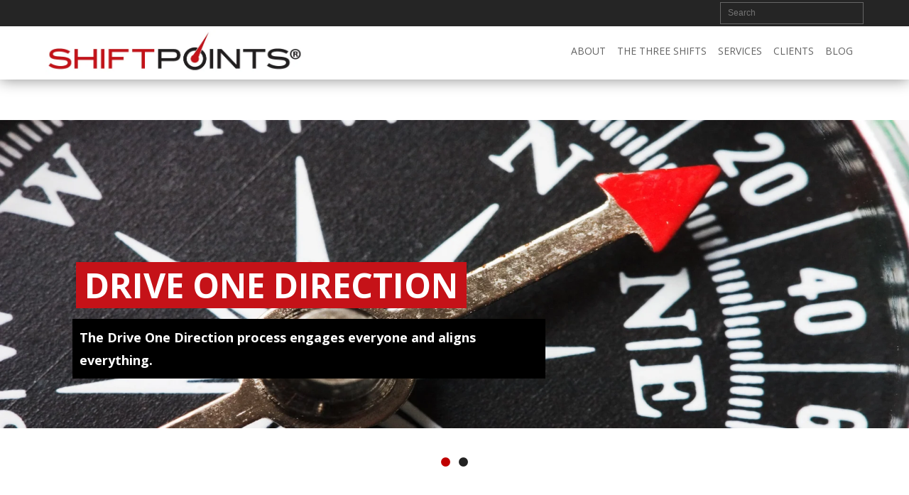

--- FILE ---
content_type: text/html; charset=UTF-8
request_url: https://www.shiftpoints.com/drive-one-direction?hsCtaAttrib=151675120659
body_size: 12614
content:
<!doctype html><!--[if lt IE 7]> <html class="no-js lt-ie9 lt-ie8 lt-ie7" lang="en" > <![endif]--><!--[if IE 7]>    <html class="no-js lt-ie9 lt-ie8" lang="en" >        <![endif]--><!--[if IE 8]>    <html class="no-js lt-ie9" lang="en" >               <![endif]--><!--[if gt IE 8]><!--><html class="no-js" lang="en"><!--<![endif]--><head>
    <meta charset="utf-8">
    <meta http-equiv="X-UA-Compatible" content="IE=edge,chrome=1">
    <meta name="author" content="SHIFTPOINTS, Inc.">
    <meta name="description" content="The SHIFTPOINTS Drive One Direction methodology helps companies unleash the accelerating power of alignment and delivers transformational results.">
    <meta name="generator" content="HubSpot">
    <title>DRIVE ONE DIRECTION</title>
    <link rel="shortcut icon" href="https://www.shiftpoints.com/hubfs/SHIFTPOINTS%20LOGOS%20AND%20%20ICONS%20WITH%20SPEED-O/InteriorSide_O.jpg">
    
<meta name="viewport" content="width=device-width, initial-scale=1">

    <script src="/hs/hsstatic/jquery-libs/static-1.1/jquery/jquery-1.7.1.js"></script>
<script>hsjQuery = window['jQuery'];</script>
    <meta property="og:description" content="The SHIFTPOINTS Drive One Direction methodology helps companies unleash the accelerating power of alignment and delivers transformational results.">
    <meta property="og:title" content="DRIVE ONE DIRECTION">
    <meta name="twitter:description" content="The SHIFTPOINTS Drive One Direction methodology helps companies unleash the accelerating power of alignment and delivers transformational results.">
    <meta name="twitter:title" content="DRIVE ONE DIRECTION">

    

    
    <style>
a.cta_button{-moz-box-sizing:content-box !important;-webkit-box-sizing:content-box !important;box-sizing:content-box !important;vertical-align:middle}.hs-breadcrumb-menu{list-style-type:none;margin:0px 0px 0px 0px;padding:0px 0px 0px 0px}.hs-breadcrumb-menu-item{float:left;padding:10px 0px 10px 10px}.hs-breadcrumb-menu-divider:before{content:'›';padding-left:10px}.hs-featured-image-link{border:0}.hs-featured-image{float:right;margin:0 0 20px 20px;max-width:50%}@media (max-width: 568px){.hs-featured-image{float:none;margin:0;width:100%;max-width:100%}}.hs-screen-reader-text{clip:rect(1px, 1px, 1px, 1px);height:1px;overflow:hidden;position:absolute !important;width:1px}
</style>

<link rel="stylesheet" href="/hs/hsstatic/slick/static-1.56/bundles/project.css">
<link rel="stylesheet" href="/hs/hsstatic/legacy-module-support/static-1.27/bundles/legacyGalleryModule.css">
<!-- Editor Styles -->
<style id="hs_editor_style" type="text/css">
#hs_cos_wrapper_widget_1518649049380  { display: block !important; font-size: 44px !important; font-weight: bold !important }
#hs_cos_wrapper_widget_1518649049380  p , #hs_cos_wrapper_widget_1518649049380  li , #hs_cos_wrapper_widget_1518649049380  span , #hs_cos_wrapper_widget_1518649049380  label , #hs_cos_wrapper_widget_1518649049380  h1 , #hs_cos_wrapper_widget_1518649049380  h2 , #hs_cos_wrapper_widget_1518649049380  h3 , #hs_cos_wrapper_widget_1518649049380  h4 , #hs_cos_wrapper_widget_1518649049380  h5 , #hs_cos_wrapper_widget_1518649049380  h6  { font-size: 44px !important; font-weight: bold !important }
#hs_cos_wrapper_module_13884994340212  { display: block !important; margin-bottom: -90px !important; margin-top: -15px !important; padding-top: 0px !important }
</style>
    

    
    <link rel="canonical" href="https://www.shiftpoints.com/drive-one-direction">


<meta property="og:url" content="https://www.shiftpoints.com/drive-one-direction">
<meta name="twitter:card" content="summary">
<link rel="stylesheet" href="//7052064.fs1.hubspotusercontent-na1.net/hubfs/7052064/hub_generated/template_assets/DEFAULT_ASSET/1766173834078/template_layout.min.css">


<link rel="stylesheet" href="https://www.shiftpoints.com/hubfs/hub_generated/template_assets/1/4695971196/1744354380914/template_ShiftPoints_Feb2017-style.min.css">



    <!-- The style tag has been deprecated. Attached stylesheets are included in the required_head_tags page variable. -->

</head>
<body class="site-page one-column   hs-content-id-24136266442 hs-site-page page " style="">
    <div class="header-container-wrapper">
    <div class="header-container container-fluid">

<div class="row-fluid-wrapper row-depth-1 row-number-1 ">
<div class="row-fluid ">
<div class="span12 widget-span widget-type-global_group " style="" data-widget-type="global_group" data-x="0" data-w="12">
<div class="" data-global-widget-path="generated_global_groups/4695971211.html"><div class="row-fluid-wrapper row-depth-1 row-number-1 ">
<div class="row-fluid ">
<div class="span12 widget-span widget-type-cell custom-header" style="" data-widget-type="cell" data-x="0" data-w="12">

<div class="row-fluid-wrapper row-depth-1 row-number-2 ">
<div class="row-fluid ">
<div class="span12 widget-span widget-type-cell header-top" style="" data-widget-type="cell" data-x="0" data-w="12">

<div class="row-fluid-wrapper row-depth-1 row-number-3 ">
<div class="row-fluid ">
<div class="span12 widget-span widget-type-cell page-center" style="" data-widget-type="cell" data-x="0" data-w="12">

<div class="row-fluid-wrapper row-depth-1 row-number-4 ">
<div class="row-fluid ">
<div class="span6 widget-span widget-type-rich_text header-top-links" style="" data-widget-type="rich_text" data-x="0" data-w="6">
<div class="cell-wrapper layout-widget-wrapper">
<span id="hs_cos_wrapper_module_1487139638451664" class="hs_cos_wrapper hs_cos_wrapper_widget hs_cos_wrapper_type_rich_text" style="" data-hs-cos-general-type="widget" data-hs-cos-type="rich_text"></span>
</div><!--end layout-widget-wrapper -->
</div><!--end widget-span -->
<div class="span6 widget-span widget-type-google_search header-search" style="" data-widget-type="google_search" data-x="6" data-w="6">
<div class="cell-wrapper layout-widget-wrapper">
<span id="hs_cos_wrapper_module_1487139939370737" class="hs_cos_wrapper hs_cos_wrapper_widget hs_cos_wrapper_type_google_search" style="" data-hs-cos-general-type="widget" data-hs-cos-type="google_search">        <div id="hs-search-module" class="hs-search-module hs-search-module-1129">
            <form class="hs-form">
                <div class="field" role="search">
                    <label for="hs-search-1129">Search this site on Google</label>
                    <div class="input">
                        <input type="text" id="hs-search-1129" class="hs-input" value="">
                        <a class="hs-button primary">Search Google</a>
                    </div>
                </div>
            </form>
        </div>
        <script>
    function hsOnReadyGoogleSearch_1129() {
      var url           = 'http://google.com/search?q=site:' + location.protocol + '//' + location.hostname + ' ';
      var $searchModule = document.querySelector('.hs-search-module-1129');
      var $input        = $searchModule.querySelector('input');
      var $button       = $searchModule.querySelector('.hs-button.primary');
      if (false) {
          $input.value = decodeURIComponent(location.pathname.split('/').join(' ').split('.').join(' ').split('-').join(' ').split('_').join(''));
      }

      $button.addEventListener('click', function(){
          var newUrl = url + $input.value;
          var win = window.open(newUrl, '_blank');
          if (win) {
              win.focus();
          } else {
              location.href = newUrl;
          }
      });
      $input.addEventListener('keypress', function(e){
          if (e.keyCode !== 13) return;
          e.preventDefault();
          $button.click();
      });
    }

    if (document.readyState === "complete" ||
    (document.readyState !== "loading" && !document.documentElement.doScroll)
    ) {
        hsOnReadyGoogleSearch_1129();
    } else {
        document.addEventListener("DOMContentLoaded", hsOnReadyGoogleSearch_1129);
    }
</script>

</span></div><!--end layout-widget-wrapper -->
</div><!--end widget-span -->
</div><!--end row-->
</div><!--end row-wrapper -->

</div><!--end widget-span -->
</div><!--end row-->
</div><!--end row-wrapper -->

</div><!--end widget-span -->
</div><!--end row-->
</div><!--end row-wrapper -->

<div class="row-fluid-wrapper row-depth-1 row-number-5 ">
<div class="row-fluid ">
<div class="span12 widget-span widget-type-cell header-bottom" style="" data-widget-type="cell" data-x="0" data-w="12">

<div class="row-fluid-wrapper row-depth-1 row-number-6 ">
<div class="row-fluid ">
<div class="span12 widget-span widget-type-cell page-center" style="" data-widget-type="cell" data-x="0" data-w="12">

<div class="row-fluid-wrapper row-depth-1 row-number-7 ">
<div class="row-fluid ">
<div class="span4 widget-span widget-type-rich_text header-logo menu-trigger" style="" data-widget-type="rich_text" data-x="0" data-w="4">
<div class="cell-wrapper layout-widget-wrapper">
<span id="hs_cos_wrapper_module_13884994340212" class="hs_cos_wrapper hs_cos_wrapper_widget hs_cos_wrapper_type_rich_text" style="" data-hs-cos-general-type="widget" data-hs-cos-type="rich_text"><p><a href="http://WWW.SHIFTPOINTS.COM" rel="noopener" style="color: #008da0;"><img src="https://www.shiftpoints.com/hs-fs/hubfs/SHIFTPOINTS%20-%20Cropped%20Logo.jpg?width=800&amp;height=140&amp;name=SHIFTPOINTS%20-%20Cropped%20Logo.jpg" width="800" height="140" loading="lazy" alt="SHIFTPOINTS - Cropped Logo" style="height: auto; max-width: 100%; width: 800px;" srcset="https://www.shiftpoints.com/hs-fs/hubfs/SHIFTPOINTS%20-%20Cropped%20Logo.jpg?width=400&amp;height=70&amp;name=SHIFTPOINTS%20-%20Cropped%20Logo.jpg 400w, https://www.shiftpoints.com/hs-fs/hubfs/SHIFTPOINTS%20-%20Cropped%20Logo.jpg?width=800&amp;height=140&amp;name=SHIFTPOINTS%20-%20Cropped%20Logo.jpg 800w, https://www.shiftpoints.com/hs-fs/hubfs/SHIFTPOINTS%20-%20Cropped%20Logo.jpg?width=1200&amp;height=210&amp;name=SHIFTPOINTS%20-%20Cropped%20Logo.jpg 1200w, https://www.shiftpoints.com/hs-fs/hubfs/SHIFTPOINTS%20-%20Cropped%20Logo.jpg?width=1600&amp;height=280&amp;name=SHIFTPOINTS%20-%20Cropped%20Logo.jpg 1600w, https://www.shiftpoints.com/hs-fs/hubfs/SHIFTPOINTS%20-%20Cropped%20Logo.jpg?width=2000&amp;height=350&amp;name=SHIFTPOINTS%20-%20Cropped%20Logo.jpg 2000w, https://www.shiftpoints.com/hs-fs/hubfs/SHIFTPOINTS%20-%20Cropped%20Logo.jpg?width=2400&amp;height=420&amp;name=SHIFTPOINTS%20-%20Cropped%20Logo.jpg 2400w" sizes="(max-width: 800px) 100vw, 800px"></a></p>
<p>&nbsp;</p></span>
</div><!--end layout-widget-wrapper -->
</div><!--end widget-span -->
<div class="span8 widget-span widget-type-cell header-bottom-right" style="" data-widget-type="cell" data-x="4" data-w="8">

<div class="row-fluid-wrapper row-depth-2 row-number-1 ">
<div class="row-fluid ">
<div class="span12 widget-span widget-type-menu custom-menu-primary hidden-1023" style="" data-widget-type="menu" data-x="0" data-w="12">
<div class="cell-wrapper layout-widget-wrapper">
<span id="hs_cos_wrapper_module_13884994340213" class="hs_cos_wrapper hs_cos_wrapper_widget hs_cos_wrapper_type_menu" style="" data-hs-cos-general-type="widget" data-hs-cos-type="menu"><div id="hs_menu_wrapper_module_13884994340213" class="hs-menu-wrapper active-branch flyouts hs-menu-flow-horizontal" role="navigation" data-sitemap-name="Shiftpoints_Feb2017 Menu" data-menu-id="4611103324" aria-label="Navigation Menu">
 <ul role="menu" class="active-branch">
  <li class="hs-menu-item hs-menu-depth-1 hs-item-has-children" role="none"><a href="https://www.shiftpoints.com/overview" aria-haspopup="true" aria-expanded="false" role="menuitem">ABOUT</a>
   <ul role="menu" class="hs-menu-children-wrapper">
    <li class="hs-menu-item hs-menu-depth-2" role="none"><a href="https://www.shiftpoints.com/overview" role="menuitem">OUR COMPANY</a></li>
    <li class="hs-menu-item hs-menu-depth-2" role="none"><a href="https://www.shiftpoints.com/dave-ramos" role="menuitem">OUR CEO</a></li>
    <li class="hs-menu-item hs-menu-depth-2" role="none"><a href="https://www.shiftpoints.com/books-by-dave-ramos" role="menuitem">OUR BOOKS</a></li>
    <li class="hs-menu-item hs-menu-depth-2" role="none"><a href="https://www.shiftpoints.com/contact-shiftpoints" role="menuitem">CONTACT</a></li>
   </ul></li>
  <li class="hs-menu-item hs-menu-depth-1 hs-item-has-children active-branch" role="none"><a href="https://www.shiftpoints.com/the-three-shifts" aria-haspopup="true" aria-expanded="false" role="menuitem">THE THREE SHIFTS</a>
   <ul role="menu" class="hs-menu-children-wrapper active-branch">
    <li class="hs-menu-item hs-menu-depth-2" role="none"><a href="https://www.shiftpoints.com/the-three-shifts" role="menuitem">INTRODUCTION</a></li>
    <li class="hs-menu-item hs-menu-depth-2" role="none"><a href="https://www.shiftpoints.com/decide-one-thing" role="menuitem">SHIFT #1: DECIDE ONE THING</a></li>
    <li class="hs-menu-item hs-menu-depth-2 active active-branch" role="none"><a href="https://www.shiftpoints.com/drive-one-direction" role="menuitem">SHIFT #2: DRIVE ONE DIRECTION</a></li>
    <li class="hs-menu-item hs-menu-depth-2" role="none"><a href="https://www.shiftpoints.com/deliver-every-time" role="menuitem">SHIFT #3: DELIVER EVERY TIME</a></li>
   </ul></li>
  <li class="hs-menu-item hs-menu-depth-1 hs-item-has-children" role="none"><a href="https://www.shiftpoints.com/services-and-programs" aria-haspopup="true" aria-expanded="false" role="menuitem">SERVICES</a>
   <ul role="menu" class="hs-menu-children-wrapper">
    <li class="hs-menu-item hs-menu-depth-2" role="none"><a href="https://www.shiftpoints.com/the-pit-stop-program" role="menuitem">THE PIT STOP PROGRAM</a></li>
    <li class="hs-menu-item hs-menu-depth-2" role="none"><a href="https://www.shiftpoints.com/the-top-gear-program" role="menuitem">THE TOP GEAR PROGRAM</a></li>
   </ul></li>
  <li class="hs-menu-item hs-menu-depth-1" role="none"><a href="https://www.shiftpoints.com/clients" role="menuitem">CLIENTS</a></li>
  <li class="hs-menu-item hs-menu-depth-1" role="none"><a href="https://www.shiftpoints.com/blog" role="menuitem">BLOG</a></li>
 </ul>
</div></span></div><!--end layout-widget-wrapper -->
</div><!--end widget-span -->
</div><!--end row-->
</div><!--end row-wrapper -->

</div><!--end widget-span -->
</div><!--end row-->
</div><!--end row-wrapper -->

</div><!--end widget-span -->
</div><!--end row-->
</div><!--end row-wrapper -->

</div><!--end widget-span -->
</div><!--end row-->
</div><!--end row-wrapper -->

<div class="row-fluid-wrapper row-depth-1 row-number-1 ">
<div class="row-fluid ">
<div class="span12 widget-span widget-type-menu custom-menu-primary visible-1023" style="" data-widget-type="menu" data-x="0" data-w="12">
<div class="cell-wrapper layout-widget-wrapper">
<span id="hs_cos_wrapper_module_1487316171395473" class="hs_cos_wrapper hs_cos_wrapper_widget hs_cos_wrapper_type_menu" style="" data-hs-cos-general-type="widget" data-hs-cos-type="menu"><div id="hs_menu_wrapper_module_1487316171395473" class="hs-menu-wrapper active-branch flyouts hs-menu-flow-horizontal" role="navigation" data-sitemap-name="Shiftpoints_Feb2017 Menu" data-menu-id="4611103324" aria-label="Navigation Menu">
 <ul role="menu" class="active-branch">
  <li class="hs-menu-item hs-menu-depth-1 hs-item-has-children" role="none"><a href="https://www.shiftpoints.com/overview" aria-haspopup="true" aria-expanded="false" role="menuitem">ABOUT</a>
   <ul role="menu" class="hs-menu-children-wrapper">
    <li class="hs-menu-item hs-menu-depth-2" role="none"><a href="https://www.shiftpoints.com/overview" role="menuitem">OUR COMPANY</a></li>
    <li class="hs-menu-item hs-menu-depth-2" role="none"><a href="https://www.shiftpoints.com/dave-ramos" role="menuitem">OUR CEO</a></li>
    <li class="hs-menu-item hs-menu-depth-2" role="none"><a href="https://www.shiftpoints.com/books-by-dave-ramos" role="menuitem">OUR BOOKS</a></li>
    <li class="hs-menu-item hs-menu-depth-2" role="none"><a href="https://www.shiftpoints.com/contact-shiftpoints" role="menuitem">CONTACT</a></li>
   </ul></li>
  <li class="hs-menu-item hs-menu-depth-1 hs-item-has-children active-branch" role="none"><a href="https://www.shiftpoints.com/the-three-shifts" aria-haspopup="true" aria-expanded="false" role="menuitem">THE THREE SHIFTS</a>
   <ul role="menu" class="hs-menu-children-wrapper active-branch">
    <li class="hs-menu-item hs-menu-depth-2" role="none"><a href="https://www.shiftpoints.com/the-three-shifts" role="menuitem">INTRODUCTION</a></li>
    <li class="hs-menu-item hs-menu-depth-2" role="none"><a href="https://www.shiftpoints.com/decide-one-thing" role="menuitem">SHIFT #1: DECIDE ONE THING</a></li>
    <li class="hs-menu-item hs-menu-depth-2 active active-branch" role="none"><a href="https://www.shiftpoints.com/drive-one-direction" role="menuitem">SHIFT #2: DRIVE ONE DIRECTION</a></li>
    <li class="hs-menu-item hs-menu-depth-2" role="none"><a href="https://www.shiftpoints.com/deliver-every-time" role="menuitem">SHIFT #3: DELIVER EVERY TIME</a></li>
   </ul></li>
  <li class="hs-menu-item hs-menu-depth-1 hs-item-has-children" role="none"><a href="https://www.shiftpoints.com/services-and-programs" aria-haspopup="true" aria-expanded="false" role="menuitem">SERVICES</a>
   <ul role="menu" class="hs-menu-children-wrapper">
    <li class="hs-menu-item hs-menu-depth-2" role="none"><a href="https://www.shiftpoints.com/the-pit-stop-program" role="menuitem">THE PIT STOP PROGRAM</a></li>
    <li class="hs-menu-item hs-menu-depth-2" role="none"><a href="https://www.shiftpoints.com/the-top-gear-program" role="menuitem">THE TOP GEAR PROGRAM</a></li>
   </ul></li>
  <li class="hs-menu-item hs-menu-depth-1" role="none"><a href="https://www.shiftpoints.com/clients" role="menuitem">CLIENTS</a></li>
  <li class="hs-menu-item hs-menu-depth-1" role="none"><a href="https://www.shiftpoints.com/blog" role="menuitem">BLOG</a></li>
 </ul>
</div></span></div><!--end layout-widget-wrapper -->
</div><!--end widget-span -->
</div><!--end row-->
</div><!--end row-wrapper -->

</div><!--end widget-span -->
</div><!--end row-->
</div><!--end row-wrapper -->
</div>
</div><!--end widget-span -->
</div><!--end row-->
</div><!--end row-wrapper -->

    </div><!--end header -->
</div><!--end header wrapper -->

<div class="body-container-wrapper">
    <div class="body-container container-fluid">

<div class="row-fluid-wrapper row-depth-1 row-number-1 ">
<div class="row-fluid ">
<div class="span12 widget-span widget-type-widget_container top-slider" style="" data-widget-type="widget_container" data-x="0" data-w="12">
<span id="hs_cos_wrapper_module_1487227193339579" class="hs_cos_wrapper hs_cos_wrapper_widget_container hs_cos_wrapper_type_widget_container" style="" data-hs-cos-general-type="widget_container" data-hs-cos-type="widget_container"><div id="hs_cos_wrapper_widget_1487565429296" class="hs_cos_wrapper hs_cos_wrapper_widget hs_cos_wrapper_type_gallery" style="" data-hs-cos-general-type="widget" data-hs-cos-type="gallery"><!--[if lt IE 9]><div id="hs_cos_gallery_widget_1487565429296" class="hs_cos_gallery lt-ie9"><![endif]-->
<!--[if gt IE 8]><!--><div id="hs_cos_gallery_widget_1487565429296" class="hs_cos_gallery"><!--<![endif]-->
    <div class="hs_cos_gallery_main">
                <div class="hs_cos_gallery_slide slick-slide">
            <div class="slick-slide-inner-wrapper">
                <img data-lazy="https://www.shiftpoints.com/hubfs/PHOTOS%20FOR%20ROTATING%20IMAGES%20AND%20BLOGS/BlackCompass.jpg" alt="BlackCompass" title="BlackCompass">
                        <div class="caption superimpose">
            <span><h2><span style="background-color: #c51218;">&nbsp;DRIVE ONE DIRECTION&nbsp;</span></h2>
<p><strong>The Drive One Direction process engages everyone and aligns everything.</strong></p></span>
        </div>

            </div>
        </div>

        <div class="hs_cos_gallery_slide slick-slide">
            <div class="slick-slide-inner-wrapper">
                <img data-lazy="https://www.shiftpoints.com/hubfs/Rowers%20-%20Overhead%20View-2.jpg" alt="Rowers - Overhead View-2" title="Rowers - Overhead View-2">
                        <div class="caption superimpose">
            <span><h2><span style="background-color: #c51218;">&nbsp;THE TWENTY-ONE&nbsp;ACCELERATORS&nbsp;</span></h2>
<p><strong>The Twenty-One&nbsp;Accelerators will unleash the accelerating power of alignment.</strong></p></span>
        </div>

            </div>
        </div>

    </div>
    
</div>
</div></span>
</div><!--end widget-span -->
</div><!--end row-->
</div><!--end row-wrapper -->

<div class="row-fluid-wrapper row-depth-1 row-number-2 ">
<div class="row-fluid ">
<div class="span12 widget-span widget-type-cell page-center content-wrapper pt-0" style="" data-widget-type="cell" data-x="0" data-w="12">

<div class="row-fluid-wrapper row-depth-1 row-number-3 ">
<div class="row-fluid ">
<div class="span12 widget-span widget-type-cell main-content" style="" data-widget-type="cell" data-x="0" data-w="12">

<div class="row-fluid-wrapper row-depth-1 row-number-4 ">
<div class="row-fluid ">
<div class="span12 widget-span widget-type-widget_container " style="" data-widget-type="widget_container" data-x="0" data-w="12">
<span id="hs_cos_wrapper_module_140190329510711990" class="hs_cos_wrapper hs_cos_wrapper_widget_container hs_cos_wrapper_type_widget_container" style="" data-hs-cos-general-type="widget_container" data-hs-cos-type="widget_container"><div id="hs_cos_wrapper_widget_1763075348205" class="hs_cos_wrapper hs_cos_wrapper_widget hs_cos_wrapper_type_module" style="" data-hs-cos-general-type="widget" data-hs-cos-type="module">



<span id="hs_cos_wrapper_widget_1763075348205_" class="hs_cos_wrapper hs_cos_wrapper_widget hs_cos_wrapper_type_header" style="" data-hs-cos-general-type="widget" data-hs-cos-type="header"><h1>SHIFT #2: DRIVE ONE DIRECTION</h1></span></div>
<div id="hs_cos_wrapper_widget_1516742779870" class="hs_cos_wrapper hs_cos_wrapper_widget hs_cos_wrapper_type_module" style="" data-hs-cos-general-type="widget" data-hs-cos-type="module"><span id="hs_cos_wrapper_widget_1516742779870_" class="hs_cos_wrapper hs_cos_wrapper_widget hs_cos_wrapper_type_rich_text" style="" data-hs-cos-general-type="widget" data-hs-cos-type="rich_text"><a href="https://a.co/d/9pktBdh" rel="noopener"><img src="https://www.shiftpoints.com/hs-fs/hubfs/The%20Three%20Shifts/Cover%20v.8.png?width=350&amp;height=563&amp;name=Cover%20v.8.png" width="350" height="563" loading="lazy" alt="Cover v.8" style="height: auto; max-width: 100%; width: 350px; float: right; margin-left: 10px; margin-right: 0px;" srcset="https://www.shiftpoints.com/hs-fs/hubfs/The%20Three%20Shifts/Cover%20v.8.png?width=175&amp;height=282&amp;name=Cover%20v.8.png 175w, https://www.shiftpoints.com/hs-fs/hubfs/The%20Three%20Shifts/Cover%20v.8.png?width=350&amp;height=563&amp;name=Cover%20v.8.png 350w, https://www.shiftpoints.com/hs-fs/hubfs/The%20Three%20Shifts/Cover%20v.8.png?width=525&amp;height=845&amp;name=Cover%20v.8.png 525w, https://www.shiftpoints.com/hs-fs/hubfs/The%20Three%20Shifts/Cover%20v.8.png?width=700&amp;height=1126&amp;name=Cover%20v.8.png 700w, https://www.shiftpoints.com/hs-fs/hubfs/The%20Three%20Shifts/Cover%20v.8.png?width=875&amp;height=1408&amp;name=Cover%20v.8.png 875w, https://www.shiftpoints.com/hs-fs/hubfs/The%20Three%20Shifts/Cover%20v.8.png?width=1050&amp;height=1689&amp;name=Cover%20v.8.png 1050w" sizes="(max-width: 350px) 100vw, 350px"></a>
<p style="line-height: 1.5;">&nbsp;</p>
<p style="line-height: 1.5;"><span style="font-size: 18px;">Misalignment is alarmingly common.</span></p>
<p style="line-height: 1.5;"><span style="color: #c51218;"><em><span style="font-size: 18px;">Virtually every company—even solopreneurs—suffers from it.</span></em></span></p>
<p style="line-height: 1.5;"><span style="font-size: 18px;"></span><span style="font-size: 18px;">Organizational and societal factors have made alignment more difficult than it has ever been.&nbsp;</span></p>
<p style="line-height: 1.5;"><span style="font-size: 18px;"></span><span style="font-size: 18px;">In addition, strategic alignment is mission-critical. In fact, we believe that every organization, regardless of size or industry or operating model needs strategic alignment.</span></p>
<p style="line-height: 1.5;"><span style="font-size: 18px;">So, if misalignment is alarmingly common, and creating alignment is more difficult than it has ever been, and every organization needs it, how do companies create strategic alignment?</span></p>
<p style="line-height: 1.5;"><span style="font-size: 18px;"><span style="font-weight: bold;">SHIFT #2: <em>Drive One Direction</em></span> answers that question. </span></p>
<p style="line-height: 1.5;"><span style="font-size: 18px;">Our model is to engage everyone and align everything with your One Thing. This changes everything!</span></p>
<p style="line-height: 1.5;"><span style="font-size: 18px;">There are Twenty-One components. </span><span style="font-size: 18px;">We call them “The Twenty-One Accelerators,” since each One is designed to accelerate the development of your Differentiating Competitive Advantage.<br>Once you Decide One Thing, you must begin to turn it into a Differentiating Competitive Advantage.</span></p>
<hr>
<p></p><div class="hs-cta-embed hs-cta-simple-placeholder hs-cta-embed-199216715668" style="max-width:100%; max-height:100%; width:503px;height:83.759765625px; margin: 0 auto; display: block; margin-top: 20px; margin-bottom: 20px" data-hubspot-wrapper-cta-id="199216715668" align="center"> 
 <a href="/hs/cta/wi/redirect?encryptedPayload=AVxigLJzOkaEPob2gTYr0CSZJI5NI9AIAjlb9%2Bjz57dqzGgh4AearfAnnS39NIuThlS3Ac%2BNF5YEV81MCtu5aT1Ux4OmK8pxrgTJxmHsZeqKy5%2FZA4czZPapXl3o2%2F78RAVI3d5uWG%2F0kTrDwiDFocIWpcinrTGat4nBe4%2B5gbrPiTRVtq3WQwrlWG9RcTcMHXY9W6XYwzSj4EV8MRCwAEwXLxN%2B30rsnu3R4cMncIKR5qjVyzTpO6qJuZVAmkyyceyRz2USOYJ2BES1GCWgsz5UR300QEo3bx6sUaDjnw%3D%3D&amp;webInteractiveContentId=199216715668&amp;portalId=2378337" target="_blank" rel="noopener" crossorigin="anonymous"> <img alt="<p>DOWNLOAD THE&amp;nbsp;FREE PREVIEW EDITION OF</p>
<p style=&quot;font-weight: bold; font-size: 36px;&quot;><em>THE THREE SHIFTS</em></p>" loading="lazy" src="https://no-cache.hubspot.com/cta/default/2378337/interactive-199216715668.png" style="height: 100%; width: 100%; object-fit: fill; margin: 0 auto; display: block; margin-top: 20px; margin-bottom: 20px" onerror="this.style.display='none'" align="center"> </a> 
</div><p></p>
<hr>
<p>&nbsp;</p></span></div>
<div id="hs_cos_wrapper_widget_1703263271121" class="hs_cos_wrapper hs_cos_wrapper_widget hs_cos_wrapper_type_module" style="" data-hs-cos-general-type="widget" data-hs-cos-type="module"><span id="hs_cos_wrapper_widget_1703263271121_" class="hs_cos_wrapper hs_cos_wrapper_widget hs_cos_wrapper_type_rich_text" style="" data-hs-cos-general-type="widget" data-hs-cos-type="rich_text"><hr>
<h2>ONE TEAM<img src="https://www.shiftpoints.com/hs-fs/hubfs/ONE%20ICONS/One-Team.jpg?width=255&amp;height=202&amp;name=One-Team.jpg" width="255" height="202" loading="lazy" alt="One-Team" style="height: auto; max-width: 100%; width: 255px; float: right; margin-left: 10px; margin-right: 0px;" srcset="https://www.shiftpoints.com/hs-fs/hubfs/ONE%20ICONS/One-Team.jpg?width=128&amp;height=101&amp;name=One-Team.jpg 128w, https://www.shiftpoints.com/hs-fs/hubfs/ONE%20ICONS/One-Team.jpg?width=255&amp;height=202&amp;name=One-Team.jpg 255w, https://www.shiftpoints.com/hs-fs/hubfs/ONE%20ICONS/One-Team.jpg?width=383&amp;height=303&amp;name=One-Team.jpg 383w, https://www.shiftpoints.com/hs-fs/hubfs/ONE%20ICONS/One-Team.jpg?width=510&amp;height=404&amp;name=One-Team.jpg 510w, https://www.shiftpoints.com/hs-fs/hubfs/ONE%20ICONS/One-Team.jpg?width=638&amp;height=505&amp;name=One-Team.jpg 638w, https://www.shiftpoints.com/hs-fs/hubfs/ONE%20ICONS/One-Team.jpg?width=765&amp;height=606&amp;name=One-Team.jpg 765w" sizes="(max-width: 255px) 100vw, 255px"></h2>
<p style="font-size: 18px;">Every company has an executive team.</p>
<p style="font-size: 18px;"><span style="color: #c51218;"><em>But most operate more like a team of rivals.</em></span></p>
<p style="font-size: 18px;">Your corporate executive team is ultimately responsible for creating alignment. Therefore, they must operate as One Team.</p>
<p style="font-size: 18px;">In addition, the entire corporate executive team must embrace alignment as a critical corporate initiative. There are several reasons for this:</p>
<ul style="font-size: 18px;">
<li><span style="color: black;"> </span>The corporate executive team is ultimately responsible for aligning the company’s multiple divisions, departments, functions, and geographies.</li>
<li><span style="color: black;"> </span>The corporate executive team is ultimately responsible for aligning the interests of the company’s multiple stakeholders, including investors, creditors, employees, boards, vendors, customers, governments, the communities where you operate, and more. These stakeholders often have competing interests which must be aligned.</li>
<li><span style="color: black;"> </span>The corporate executive team is ultimately responsible for aligning the company’s multiple strategies, tactics, goals, priorities, and initiatives into a coherent corporate strategic plan (One Plan).</li>
<li><span style="color: black;"> </span>The corporate executive team is ultimately responsible for aligning the company’s resources—both human and financial—with the corporate strategy. Budgets must be allocated. Headcounts must be approved.</li>
<li><span style="color: black;"> </span>Each corporate executive has the responsibility to align their functional area. The Chief Financial Officer must consolidate the budgets. The Chief Marketing Officer must integrate the marketing plans. The Chief Sales Officer must roll up the sales forecasts.</li>
</ul>
<p><span style="font-size: 18px;">Finally, the corporate team “sets the bar” for alignment. If they are not aligned as One Team, the rest of the organization will be dysfunctional. They must be role models for alignment. A misaligned executive team will never create an aligned company.</span></p>
<p style="font-size: 18px;">That is worth repeating:<span style="color: #c51218;"> a misaligned executive team will <em>never</em> create an aligned company.</span></p>
<p style="font-size: 18px; font-weight: bold;"><em>Does your executive team operate as One Team?</em></p>
<hr>
<p style="font-size: 18px; font-weight: bold;">&nbsp;</p></span></div>
<div id="hs_cos_wrapper_widget_1703263407817" class="hs_cos_wrapper hs_cos_wrapper_widget hs_cos_wrapper_type_module" style="" data-hs-cos-general-type="widget" data-hs-cos-type="module"><span id="hs_cos_wrapper_widget_1703263407817_" class="hs_cos_wrapper hs_cos_wrapper_widget hs_cos_wrapper_type_rich_text" style="" data-hs-cos-general-type="widget" data-hs-cos-type="rich_text"><hr>
<h2>ONE VISION<span style="font-size: 18px;"><img src="https://www.shiftpoints.com/hs-fs/hubfs/ONE%20ICONS/One-Vision.jpg?width=255&amp;height=202&amp;name=One-Vision.jpg" width="255" height="202" loading="lazy" alt="One-Vision" style="height: auto; max-width: 100%; width: 255px; float: right; margin-left: 10px; margin-right: 0px;" srcset="https://www.shiftpoints.com/hs-fs/hubfs/ONE%20ICONS/One-Vision.jpg?width=128&amp;height=101&amp;name=One-Vision.jpg 128w, https://www.shiftpoints.com/hs-fs/hubfs/ONE%20ICONS/One-Vision.jpg?width=255&amp;height=202&amp;name=One-Vision.jpg 255w, https://www.shiftpoints.com/hs-fs/hubfs/ONE%20ICONS/One-Vision.jpg?width=383&amp;height=303&amp;name=One-Vision.jpg 383w, https://www.shiftpoints.com/hs-fs/hubfs/ONE%20ICONS/One-Vision.jpg?width=510&amp;height=404&amp;name=One-Vision.jpg 510w, https://www.shiftpoints.com/hs-fs/hubfs/ONE%20ICONS/One-Vision.jpg?width=638&amp;height=505&amp;name=One-Vision.jpg 638w, https://www.shiftpoints.com/hs-fs/hubfs/ONE%20ICONS/One-Vision.jpg?width=765&amp;height=606&amp;name=One-Vision.jpg 765w" sizes="(max-width: 255px) 100vw, 255px"></span></h2>
<p><span style="font-size: 18px;">Every company has a vision.</span></p>
<p><span style="color: #c51218; font-size: 18px;"><em>But most of them are pretty blurry. </em></span></p>
<p><span style="font-size: 18px;">Only 35 percent of adults have 20/20 vision, and an even smaller percentage of companies do.</span></p>
<p><span style="font-size: 18px;">Most companies suffer from some sort of vision disorder, such as myopia—where they can’t focus on the long-term, or tunnel vision—where they get blindsided by market shifts and discontinuities.</span></p>
<p><span style="font-size: 18px;">Worse yet, according to Achievers’ North America Workforce report, a whopping 60 percent of employees did not know their company’s vision.</span></p>
<p><span style="font-size: 18px;">Fast-lane companies create alignment by having just One Vision. After all, how can you create One Company when every division has a different vision?</span></p>
<p><span style="font-size: 18px;">While it is critical to have One Vision, there are many ways to articulate one. In fact, we discovered four common ways:</span></p>
<ul>
<li><span style="font-size: 18px;"><span style="color: black;"> </span>The “visionary” vision</span></li>
<li><span style="font-size: 18px;"><span style="color: black;"> </span>The “inspiring” vision</span></li>
<li><span style="font-size: 18px;"><span style="color: black;"> </span>The “company ambition” vision</span></li>
<li><span style="font-size: 18px;">The "Big Hairy Audacious Goal (BHAG)" vision</span></li>
</ul>
<p><span style="font-size: 18px;">Of course, you can't just create the vision, you must</span><span style="font-size: 18px;"> make the case for it. Every executive—not just the CEO—must be able to passionately articulate the vision and can explain <em>why</em> this is your vision.</span></p>
<p><span style="font-size: 18px;">Of all the visions you could have chosen, why did you select this One? If you can’t answer that question, no one will buy in.</span></p>
<p style="font-weight: bold;"><em><span style="font-size: 18px;">Does your company have One Vision?</span></em></p></span></div>
<div id="hs_cos_wrapper_widget_1704116056109" class="hs_cos_wrapper hs_cos_wrapper_widget hs_cos_wrapper_type_module" style="" data-hs-cos-general-type="widget" data-hs-cos-type="module"><span id="hs_cos_wrapper_widget_1704116056109_" class="hs_cos_wrapper hs_cos_wrapper_widget hs_cos_wrapper_type_rich_text" style="" data-hs-cos-general-type="widget" data-hs-cos-type="rich_text"><hr>
<h2>ONE MISSION<img src="https://www.shiftpoints.com/hs-fs/hubfs/ONE%20ICONS/One-Mission.jpg?width=255&amp;height=202&amp;name=One-Mission.jpg" width="255" height="202" loading="lazy" alt="One-Mission" style="height: auto; max-width: 100%; width: 255px; float: right; margin-left: 10px; margin-right: 0px;" srcset="https://www.shiftpoints.com/hs-fs/hubfs/ONE%20ICONS/One-Mission.jpg?width=128&amp;height=101&amp;name=One-Mission.jpg 128w, https://www.shiftpoints.com/hs-fs/hubfs/ONE%20ICONS/One-Mission.jpg?width=255&amp;height=202&amp;name=One-Mission.jpg 255w, https://www.shiftpoints.com/hs-fs/hubfs/ONE%20ICONS/One-Mission.jpg?width=383&amp;height=303&amp;name=One-Mission.jpg 383w, https://www.shiftpoints.com/hs-fs/hubfs/ONE%20ICONS/One-Mission.jpg?width=510&amp;height=404&amp;name=One-Mission.jpg 510w, https://www.shiftpoints.com/hs-fs/hubfs/ONE%20ICONS/One-Mission.jpg?width=638&amp;height=505&amp;name=One-Mission.jpg 638w, https://www.shiftpoints.com/hs-fs/hubfs/ONE%20ICONS/One-Mission.jpg?width=765&amp;height=606&amp;name=One-Mission.jpg 765w" sizes="(max-width: 255px) 100vw, 255px"></h2>
<p style="font-size: 18px;">Your company has a mission.</p>
<p style="font-size: 18px;"><span style="color: #c51218;"><em>Otherwise, you should not exist.</em></span></p>
<p style="font-size: 18px;">The term “mission statement” first appeared in an obscure U.S. Department of Commerce document published in 1960. Since then, it has become conventional wisdom to suggest that companies should have One.</p>
<p style="font-size: 18px;">While every company has a mission, our research revealed that many—but certainly not all—companies have mission statements.</p>
<p style="font-size: 18px;">Crafting a corporate mission statement can be an excruciating process.</p>
<p style="font-size: 18px;">In 1983, Bain and Company, the management consulting firm, embarked on the process of crafting a mission statement. The senior partners of the firm spent <em>five days</em> holed up in a cabin in New Hampshire. They agonized over every word and ultimately crafted this statement:</p>
<p style="padding-left: 0.5in; font-size: 18px;">“We help our clients create such high levels of value that together we set new standards of excellence in our respective industries.”</p>
<p style="font-size: 18px;">Bill Bain, their founder and CEO, described it this way, “This is the combination of those things that we already do when we are at our best and those things that we need to do to be at our best more often.”</p>
<p style="font-size: 18px;">While most of the mission statements we reviewed were vanilla and uninspiring, a well-crafted One—like Bain’s—can help companies create alignment.</p>
<p style="font-size: 18px;">Of course, it is not enough to have One Mission; you must use your mission to guide both big strategic decisions and everyday tactics. You must align everyone—and everything—with it. You must prune things that are not aligned with your mission.</p>
<p style="font-size: 18px; font-weight: bold;"><em>Is your company on One Mission?</em></p></span></div>
<div id="hs_cos_wrapper_widget_1704116030726" class="hs_cos_wrapper hs_cos_wrapper_widget hs_cos_wrapper_type_module" style="" data-hs-cos-general-type="widget" data-hs-cos-type="module"><span id="hs_cos_wrapper_widget_1704116030726_" class="hs_cos_wrapper hs_cos_wrapper_widget hs_cos_wrapper_type_rich_text" style="" data-hs-cos-general-type="widget" data-hs-cos-type="rich_text"><hr>
<h2>ONE CODE<img src="https://www.shiftpoints.com/hs-fs/hubfs/ONE%20ICONS/One-Code.jpg?width=255&amp;height=202&amp;name=One-Code.jpg" width="255" height="202" loading="lazy" alt="One-Code" style="height: auto; max-width: 100%; width: 255px; float: right; margin-left: 10px; margin-right: 0px;" srcset="https://www.shiftpoints.com/hs-fs/hubfs/ONE%20ICONS/One-Code.jpg?width=128&amp;height=101&amp;name=One-Code.jpg 128w, https://www.shiftpoints.com/hs-fs/hubfs/ONE%20ICONS/One-Code.jpg?width=255&amp;height=202&amp;name=One-Code.jpg 255w, https://www.shiftpoints.com/hs-fs/hubfs/ONE%20ICONS/One-Code.jpg?width=383&amp;height=303&amp;name=One-Code.jpg 383w, https://www.shiftpoints.com/hs-fs/hubfs/ONE%20ICONS/One-Code.jpg?width=510&amp;height=404&amp;name=One-Code.jpg 510w, https://www.shiftpoints.com/hs-fs/hubfs/ONE%20ICONS/One-Code.jpg?width=638&amp;height=505&amp;name=One-Code.jpg 638w, https://www.shiftpoints.com/hs-fs/hubfs/ONE%20ICONS/One-Code.jpg?width=765&amp;height=606&amp;name=One-Code.jpg 765w" sizes="(max-width: 255px) 100vw, 255px"></h2>
<p style="font-size: 18px;">Every company has values.</p>
<p style="font-size: 18px;"><span style="color: #c51218;"><em>But most struggle to make them more than just words on posters.</em></span></p>
<p style="font-size: 18px;">According to Wikipedia, a value system is “a set of consistent ethic values and measures used for the purpose of ethical or ideological integrity. A well-defined value system is a moral code.”</p>
<p style="font-size: 18px;">Most—but certainly not all—of the companies we studied had a codified list of core values.</p>
<p style="font-size: 18px;">Unfortunately, core values can also be a source of cynicism. Sadly, several CEOs we interviewed did not have their company’s values memorized. Dozens of employees shared stories of executives whose behaviors were in direct violation of their company’s values. Perhaps millions have been impacted by other forms of corporate hypocrisy.</p>
<p style="font-size: 18px;">Despair.com has built a very nice business selling posters mocking core values. Here are a few examples:</p>
<ul style="font-size: 18px;">
<li><span style="color: black;"> </span>Perseverance: The courage to ignore the obvious wisdom of turning back.</li>
<li><span style="color: black;"> </span>Procrastination: Hard work pays off over time, but laziness always pays off now.</li>
<li><span style="color: black;"> </span>Mediocrity: It takes a lot less time and most people won't notice the difference until it's too late.</li>
</ul>
<p style="font-size: 18px;">Unfortunately, Gallup’s research revealed that only 23 percent of employees know how to apply their company’s values to their work. Nonetheless, we included core values as one of the Accelerators because many exemplar companies used them effectively to create alignment. Some of the common best practices include:</p>
<ul style="font-size: 18px;">
<li><span style="color: black;"> </span>They codified their values into One integrated value system. We call this your One Code.</li>
<li><span style="color: black;"> </span>They passionately communicate the values, so everyone knows what they are.</li>
<li><span style="color: black;"> </span>The employees—especially the senior executives—live them, breathe them, and personify them.</li>
<li><span style="color: black;"> </span>They only hire people who share their values, and never tolerate behavior that violates them.</li>
<li><span style="color: black;"> </span>They infuse their values into every fiber of the company, aligning every process, guiding every decision.</li>
<li><span style="color: black;"> </span>They reward and recognize people who demonstrate their values.</li>
<li><span style="color: black;"> </span>They justify them, so everyone knows WHY these are the values.</li>
<li><span style="color: black;"> </span>They translate their values into a set of expected behaviors. (Netflix calls this their “Culture Code.”)</li>
</ul>
<p style="font-size: 18px;">Core values can’t be seen on the balance sheet, but they can be one of your company’s most valuable assets. They can allow a company to withstand a crisis. They can guide leaders faced with radically complex decisions.</p>
<p style="font-size: 18px;">Assuming they are more than just words on posters in the break room.</p>
<p style="font-weight: bold; font-size: 18px;"><em>Does your company have One Code of conduct?</em></p></span></div>
<div id="hs_cos_wrapper_widget_1703977086186" class="hs_cos_wrapper hs_cos_wrapper_widget hs_cos_wrapper_type_module" style="" data-hs-cos-general-type="widget" data-hs-cos-type="module"><span id="hs_cos_wrapper_widget_1703977086186_" class="hs_cos_wrapper hs_cos_wrapper_widget hs_cos_wrapper_type_rich_text" style="" data-hs-cos-general-type="widget" data-hs-cos-type="rich_text"><hr>
<h2>ONE STRATEGY<img src="https://www.shiftpoints.com/hs-fs/hubfs/ONE%20ICONS/One-Strategy.jpg?width=255&amp;height=202&amp;name=One-Strategy.jpg" width="255" height="202" loading="lazy" alt="One-Strategy" style="height: auto; max-width: 100%; width: 255px; float: right; margin-left: 10px; margin-right: 0px;" srcset="https://www.shiftpoints.com/hs-fs/hubfs/ONE%20ICONS/One-Strategy.jpg?width=128&amp;height=101&amp;name=One-Strategy.jpg 128w, https://www.shiftpoints.com/hs-fs/hubfs/ONE%20ICONS/One-Strategy.jpg?width=255&amp;height=202&amp;name=One-Strategy.jpg 255w, https://www.shiftpoints.com/hs-fs/hubfs/ONE%20ICONS/One-Strategy.jpg?width=383&amp;height=303&amp;name=One-Strategy.jpg 383w, https://www.shiftpoints.com/hs-fs/hubfs/ONE%20ICONS/One-Strategy.jpg?width=510&amp;height=404&amp;name=One-Strategy.jpg 510w, https://www.shiftpoints.com/hs-fs/hubfs/ONE%20ICONS/One-Strategy.jpg?width=638&amp;height=505&amp;name=One-Strategy.jpg 638w, https://www.shiftpoints.com/hs-fs/hubfs/ONE%20ICONS/One-Strategy.jpg?width=765&amp;height=606&amp;name=One-Strategy.jpg 765w" sizes="(max-width: 255px) 100vw, 255px"></h2>
<p style="font-size: 18px;">Every company has a corporate strategy.</p>
<p style="font-size: 18px;"><span style="color: #c51218;"><em>But most people don’t understand what it is.</em></span></p>
<p style="font-size: 18px;">In a Strategy&amp; survey of more than 1,900 executives, an astounding 80 percent said their strategy was not well understood within their own company.</p>
<p style="font-size: 18px;">Obviously, people can’t align with—or execute—a strategy they don’t understand.</p>
<p style="font-size: 18px;">Strategy is “one of those words.” Every company needs One, but even the strategy consulting firms don’t have a common definition for what a strategy is.</p>
<p style="font-size: 18px;">Rather than create a new definition of strategy or propose yet another framework, <span style="color: #c51218;">SHIFT</span>POINTS focuses on five critical strategy questions every company must answer in order to provide clarity to the organization:</p>
<ul style="font-size: 18px;">
<li><span style="color: black;"> </span>Which market segment(s) should you target?</li>
<li><span style="color: black;"> </span>What product(s) and/or service(s) should you sell?</li>
<li><span style="color: black;"> </span>Where should you compete?</li>
<li><span style="color: black;"> </span>How much should you charge?</li>
<li><span style="color: black;"> </span>What is your business model?</li>
</ul>
<p style="font-size: 18px;">To unleash the accelerating power of alignment, your company must answer them clearly and precisely.</p>
<p style="font-size: 18px; font-weight: bold;"><em>Has your company aligned everything into One Strategy?</em></p></span></div>
<div id="hs_cos_wrapper_widget_1703263720428" class="hs_cos_wrapper hs_cos_wrapper_widget hs_cos_wrapper_type_module" style="" data-hs-cos-general-type="widget" data-hs-cos-type="module"><span id="hs_cos_wrapper_widget_1703263720428_" class="hs_cos_wrapper hs_cos_wrapper_widget hs_cos_wrapper_type_rich_text" style="" data-hs-cos-general-type="widget" data-hs-cos-type="rich_text"><hr>
<h2>ONE BRAND<img src="https://www.shiftpoints.com/hs-fs/hubfs/ONE%20ICONS/One-Brand.jpg?width=255&amp;height=202&amp;name=One-Brand.jpg" width="255" height="202" loading="lazy" alt="One-Brand" style="height: auto; max-width: 100%; width: 255px; float: right; margin-left: 10px; margin-right: 0px;" srcset="https://www.shiftpoints.com/hs-fs/hubfs/ONE%20ICONS/One-Brand.jpg?width=128&amp;height=101&amp;name=One-Brand.jpg 128w, https://www.shiftpoints.com/hs-fs/hubfs/ONE%20ICONS/One-Brand.jpg?width=255&amp;height=202&amp;name=One-Brand.jpg 255w, https://www.shiftpoints.com/hs-fs/hubfs/ONE%20ICONS/One-Brand.jpg?width=383&amp;height=303&amp;name=One-Brand.jpg 383w, https://www.shiftpoints.com/hs-fs/hubfs/ONE%20ICONS/One-Brand.jpg?width=510&amp;height=404&amp;name=One-Brand.jpg 510w, https://www.shiftpoints.com/hs-fs/hubfs/ONE%20ICONS/One-Brand.jpg?width=638&amp;height=505&amp;name=One-Brand.jpg 638w, https://www.shiftpoints.com/hs-fs/hubfs/ONE%20ICONS/One-Brand.jpg?width=765&amp;height=606&amp;name=One-Brand.jpg 765w" sizes="(max-width: 255px) 100vw, 255px"></h2>
<p style="font-size: 18px;">Every company has a corporate brand.</p>
<p style="font-size: 18px;"><span style="color: #c51218;"><em>But most are undifferentiated and uninspiring. </em></span></p>
<p style="font-size: 18px;">Here’s the problem: people don’t align with undifferentiated and uninspiring brands.</p>
<p style="font-size: 18px;">Your corporate brand has many functions.</p>
<p style="font-size: 18px;">First, your corporate brand must be an umbrella. It must be large enough to cover all your products and services. It must work in all your geographies. It must appeal to all your stakeholders.</p>
<p style="font-size: 18px;">Second, your corporate brand must identify who you are and differentiate you from your competitors. Some of the key components of your corporate brand include:</p>
<ul style="font-size: 18px;">
<li><span style="color: black;"> </span>Your company name</li>
<li><span style="color: black;"> </span>Your corporate logo</li>
<li><span style="color: black;"> </span>Your corporate visual identity</li>
<li><span style="color: black;"> </span>Your corporate value proposition</li>
<li><span style="color: black;"> </span>Your corporate personality</li>
<li><span style="color: black;"> </span>Your corporate tagline</li>
</ul>
<p style="font-size: 18px;">So, perhaps you are thinking, “We have these things … so, we are aligned, right?”</p>
<p style="font-size: 18px;">Remember, people don’t align with undifferentiated and uninspiring brands. So, just because you have them does not automatically mean that they are any good.</p>
<p style="font-size: 18px;">Finally, your corporate brand must be a powerful magnet. It must attract the right people—including employees, customers, partners, and investors—to your company.</p>
<p style="font-size: 18px; font-weight: bold;"><em>Does your company have One (inspiring) Brand?</em></p></span></div>
<div id="hs_cos_wrapper_widget_1703263762307" class="hs_cos_wrapper hs_cos_wrapper_widget hs_cos_wrapper_type_module" style="" data-hs-cos-general-type="widget" data-hs-cos-type="module"><span id="hs_cos_wrapper_widget_1703263762307_" class="hs_cos_wrapper hs_cos_wrapper_widget hs_cos_wrapper_type_rich_text" style="" data-hs-cos-general-type="widget" data-hs-cos-type="rich_text"><hr>
<h2>ONE WAY<img src="https://www.shiftpoints.com/hs-fs/hubfs/ONE%20ICONS/One-Way.jpg?width=255&amp;height=202&amp;name=One-Way.jpg" width="255" height="202" loading="lazy" alt="One-Way" style="height: auto; max-width: 100%; width: 255px; float: right; margin-left: 10px; margin-right: 0px;" srcset="https://www.shiftpoints.com/hs-fs/hubfs/ONE%20ICONS/One-Way.jpg?width=128&amp;height=101&amp;name=One-Way.jpg 128w, https://www.shiftpoints.com/hs-fs/hubfs/ONE%20ICONS/One-Way.jpg?width=255&amp;height=202&amp;name=One-Way.jpg 255w, https://www.shiftpoints.com/hs-fs/hubfs/ONE%20ICONS/One-Way.jpg?width=383&amp;height=303&amp;name=One-Way.jpg 383w, https://www.shiftpoints.com/hs-fs/hubfs/ONE%20ICONS/One-Way.jpg?width=510&amp;height=404&amp;name=One-Way.jpg 510w, https://www.shiftpoints.com/hs-fs/hubfs/ONE%20ICONS/One-Way.jpg?width=638&amp;height=505&amp;name=One-Way.jpg 638w, https://www.shiftpoints.com/hs-fs/hubfs/ONE%20ICONS/One-Way.jpg?width=765&amp;height=606&amp;name=One-Way.jpg 765w" sizes="(max-width: 255px) 100vw, 255px"></h2>
<p style="font-size: 18px;">Every company has corporate standards.</p>
<p style="font-size: 18px;"><span style="color: #c51218;"><em>But most have never optimized them.</em></span></p>
<p style="font-size: 18px;">When something is a corporate standard, it means that you have One—and Only One—Way of doing something. This might be as mundane as having One—and Only One—Way to complete an expense form or as significant as having One—and Only One—Way to perform heart transplants.</p>
<p style="font-size: 18px;">Companies make all kinds of things a corporate standard, such as:</p>
<ul style="font-size: 18px;">
<li><span style="color: black;"> </span>Their unique way of doing business</li>
<li><span style="color: black;"> </span>Mission-critical business processes</li>
<li><span style="color: black;"> </span>Policies or rules</li>
<li><span style="color: black;"> </span>Dress codes</li>
<li><span style="color: black;"> </span>Software applications</li>
<li><span style="color: black;"> </span>The exact size and furniture for every office</li>
<li><span style="color: black;"> </span>And more</li>
</ul>
<p style="font-size: 18px;">Theoretically, these corporate standards are absolutely, positively, and non-negotiably the same everywhere in your company.</p>
<p style="font-size: 18px;">Everyone must comply with them. No exceptions.</p>
<p style="font-size: 18px;">While standardization can improve alignment, we advise companies to find the right balance. If nothing is standardized, there is chaos and anarchy. If everything is standardized, your company is a stifling bureaucracy.</p>
<p style="font-size: 18px; font-weight: bold;"><em>Has your company optimized your One Way processes?</em></p></span></div>
<div id="hs_cos_wrapper_widget_1704155207317" class="hs_cos_wrapper hs_cos_wrapper_widget hs_cos_wrapper_type_module" style="" data-hs-cos-general-type="widget" data-hs-cos-type="module"><span id="hs_cos_wrapper_widget_1704155207317_" class="hs_cos_wrapper hs_cos_wrapper_widget hs_cos_wrapper_type_rich_text" style="" data-hs-cos-general-type="widget" data-hs-cos-type="rich_text"><hr>
<h2>ONE PLAN<img src="https://www.shiftpoints.com/hs-fs/hubfs/One-Plan-Test.png?width=256&amp;height=202&amp;name=One-Plan-Test.png" width="256" height="202" loading="lazy" alt="One-Plan-Test" style="height: auto; max-width: 100%; width: 256px; float: right; margin-left: 10px; margin-right: 0px;" srcset="https://www.shiftpoints.com/hs-fs/hubfs/One-Plan-Test.png?width=128&amp;height=101&amp;name=One-Plan-Test.png 128w, https://www.shiftpoints.com/hs-fs/hubfs/One-Plan-Test.png?width=256&amp;height=202&amp;name=One-Plan-Test.png 256w, https://www.shiftpoints.com/hs-fs/hubfs/One-Plan-Test.png?width=384&amp;height=303&amp;name=One-Plan-Test.png 384w, https://www.shiftpoints.com/hs-fs/hubfs/One-Plan-Test.png?width=512&amp;height=404&amp;name=One-Plan-Test.png 512w, https://www.shiftpoints.com/hs-fs/hubfs/One-Plan-Test.png?width=640&amp;height=505&amp;name=One-Plan-Test.png 640w, https://www.shiftpoints.com/hs-fs/hubfs/One-Plan-Test.png?width=768&amp;height=606&amp;name=One-Plan-Test.png 768w" sizes="(max-width: 256px) 100vw, 256px"></h2>
<p style="font-size: 18px;">Every company makes plans.</p>
<p style="font-size: 18px;"><span style="color: #c51218;"><em>For some, their long-range strategic plan outlines what they are going to do after lunch.</em></span></p>
<p style="font-size: 18px;">Fast-lane companies use both the planning process and the codified plan to accelerate alignment.</p>
<p style="font-size: 18px;">Unfortunately, according to Bain and Company, only 60 percent of executives think that their company’s planning process is effective.</p>
<p style="font-size: 18px;">Ideally, the output of an effective planning process is One clearly codified Plan. Most corporate plans contain the following elements:</p>
<ul style="font-size: 18px;">
<li><span style="color: black;"> </span>A strategic plan</li>
<li><span style="color: black;"> </span>An annual operating plan</li>
<li><span style="color: black;"> </span>A financial forecast and associated departmental budgets</li>
<li><span style="color: black;"> </span>A headcount plan</li>
<li><span style="color: black;"> </span>Strategic initiatives (the critical few) that are essential to accomplishing the plan</li>
</ul>
<p style="font-size: 18px;">Ideally, your company will have just One Plan.</p>
<p style="font-size: 18px;">To document the plan, some companies create a deck of slides, some create a narrative, some create infographics, and others use cloud-based software.</p>
<p style="font-size: 18px;">Our preference is to summarize it on One Page.</p>
<p style="font-size: 18px;">Regardless of how you document it, it is imperative that you effectively communicate it.</p>
<p style="font-size: 18px;">Obviously, people cannot execute a plan they don’t understand.</p>
<p style="font-weight: bold; font-size: 18px;"><em>Does your company consolidate everything into One Plan?</em></p></span></div>
<div id="hs_cos_wrapper_widget_1743783004860" class="hs_cos_wrapper hs_cos_wrapper_widget hs_cos_wrapper_type_module" style="" data-hs-cos-general-type="widget" data-hs-cos-type="module"><span id="hs_cos_wrapper_widget_1743783004860_" class="hs_cos_wrapper hs_cos_wrapper_widget hs_cos_wrapper_type_rich_text" style="" data-hs-cos-general-type="widget" data-hs-cos-type="rich_text"><h2>&nbsp;</h2>
<img src="https://www.shiftpoints.com/hs-fs/hubfs/ONE%20ICONS/One-Direction.jpg?width=255&amp;height=202&amp;name=One-Direction.jpg" width="255" height="202" loading="lazy" alt="One-Direction" style="vertical-align: baseline; font-size: 18px; width: 255px; float: right; margin-left: 10px; margin-right: 0px;" srcset="https://www.shiftpoints.com/hs-fs/hubfs/ONE%20ICONS/One-Direction.jpg?width=128&amp;height=101&amp;name=One-Direction.jpg 128w, https://www.shiftpoints.com/hs-fs/hubfs/ONE%20ICONS/One-Direction.jpg?width=255&amp;height=202&amp;name=One-Direction.jpg 255w, https://www.shiftpoints.com/hs-fs/hubfs/ONE%20ICONS/One-Direction.jpg?width=383&amp;height=303&amp;name=One-Direction.jpg 383w, https://www.shiftpoints.com/hs-fs/hubfs/ONE%20ICONS/One-Direction.jpg?width=510&amp;height=404&amp;name=One-Direction.jpg 510w, https://www.shiftpoints.com/hs-fs/hubfs/ONE%20ICONS/One-Direction.jpg?width=638&amp;height=505&amp;name=One-Direction.jpg 638w, https://www.shiftpoints.com/hs-fs/hubfs/ONE%20ICONS/One-Direction.jpg?width=765&amp;height=606&amp;name=One-Direction.jpg 765w" sizes="(max-width: 255px) 100vw, 255px">
<div><span style="font-family: 'Open Sans', sans-serif; font-size: 30px; font-weight: bold; text-transform: uppercase; background-color: transparent;">drive one direction</span></div>
<div>
<p style="font-size: 18px;">In most cases, the executive team is responsible for identifying your Differentiation Competitive Advantage (DCA).</p>
<p style="font-size: 18px;"><span style="color: #c51218;"><em>However, to fully unleash the accelerating power of alignment, you must align everyone and everything.</em></span></p>
<p style="font-size: 18px;">This requires a dynamic process that we call <em><span style="font-weight: bold;">Drive One Direction<sup>®</sup></span></em>.&nbsp;</p>
<p style="font-size: 18px;">&nbsp;</p>
<hr>
<p></p><div class="hs-cta-embed hs-cta-simple-placeholder hs-cta-embed-151478251066" style="max-width:100%; max-height:100%; width:480px;height:41.333335876464844px; margin: 0 auto; display: block; margin-top: 20px; margin-bottom: 20px" data-hubspot-wrapper-cta-id="151478251066" align="center"> 
 <a href="/hs/cta/wi/redirect?encryptedPayload=AVxigLIOdNtBeDzArftvx39n03rN%2BeYNEDykfjYx%2BLm%2BYQ1%2FMitEWvxGK3XCAtefFO5wKB0ibn8Q8cA8%2BLc73dQG4KsIVXQ796mB8PY1WsCG5MMRpJVar%2FWbZ46YgjceGDLyTK7GfvCJZde2PnGbL%2Fua3LPcdgdWDI%2FN%2FXLUYQtJ%2BRERDd66s8%2BQCuI7FgCutRWF2N7QpA%3D%3D&amp;webInteractiveContentId=151478251066&amp;portalId=2378337" target="_blank" rel="noopener" crossorigin="anonymous"> <img alt="LEARN MORE ABOUT THE TOP GEAR PROGRAM" loading="lazy" src="https://no-cache.hubspot.com/cta/default/2378337/interactive-151478251066.png" style="height: 100%; width: 100%; object-fit: fill; margin: 0 auto; display: block; margin-top: 20px; margin-bottom: 20px" onerror="this.style.display='none'" align="center"> </a> 
</div><p></p>
</div></span></div>
<div id="hs_cos_wrapper_widget_1518649049380" class="hs_cos_wrapper hs_cos_wrapper_widget hs_cos_wrapper_type_custom_widget" style="" data-hs-cos-general-type="widget" data-hs-cos-type="custom_widget"><div id="cm-testimonial" style="background-image:url('https://www.shiftpoints.com/hubfs/PHOTOS%20FOR%20ROTATING%20IMAGES%20AND%20BLOGS/200MPH.jpg');">
<div class="quote">IS YOUR COMPANY RUNNING IN TOP GEAR?</div>
<span class="author"></span>
</div>
 </div></span>
</div><!--end widget-span -->
</div><!--end row-->
</div><!--end row-wrapper -->

</div><!--end widget-span -->
</div><!--end row-->
</div><!--end row-wrapper -->

</div><!--end widget-span -->
</div><!--end row-->
</div><!--end row-wrapper -->

    </div><!--end body -->
</div><!--end body wrapper -->

<div class="footer-container-wrapper">
    <div class="footer-container container-fluid">

<div class="row-fluid-wrapper row-depth-1 row-number-1 ">
<div class="row-fluid ">
<div class="span12 widget-span widget-type-global_group " style="" data-widget-type="global_group" data-x="0" data-w="12">
<div class="" data-global-widget-path="generated_global_groups/4695971221.html"><div class="row-fluid-wrapper row-depth-1 row-number-1 ">
<div class="row-fluid ">
<div class="span12 widget-span widget-type-cell custom-footer" style="" data-widget-type="cell" data-x="0" data-w="12">

<div class="row-fluid-wrapper row-depth-1 row-number-2 ">
<div class="row-fluid ">
<div class="span12 widget-span widget-type-cell footer-top" style="" data-widget-type="cell" data-x="0" data-w="12">

<div class="row-fluid-wrapper row-depth-1 row-number-3 ">
<div class="row-fluid ">
<div class="span12 widget-span widget-type-cell page-center" style="" data-widget-type="cell" data-x="0" data-w="12">

<div class="row-fluid-wrapper row-depth-1 row-number-4 ">
<div class="row-fluid ">
<div class="span12 widget-span widget-type-rich_text footer-top-title-content" style="" data-widget-type="rich_text" data-x="0" data-w="12">
<div class="cell-wrapper layout-widget-wrapper">
<span id="hs_cos_wrapper_module_139575399545412" class="hs_cos_wrapper hs_cos_wrapper_widget hs_cos_wrapper_type_rich_text" style="" data-hs-cos-general-type="widget" data-hs-cos-type="rich_text"><div style="text-align: center;">&nbsp;</div>
<div style="text-align: center;"><strong>Copyright © 2025, SHIFTPOINTS, Inc. All rights reserved.</strong></div>
<div style="text-align: center;">The SHIFTPOINTS logo, Decide One Thing, Drive One Direction, The Pit Stop Program, and The Top Gear Program are Registered Trademarks of SHIFTPOINTS, Inc.</div></span>
</div><!--end layout-widget-wrapper -->
</div><!--end widget-span -->
</div><!--end row-->
</div><!--end row-wrapper -->

</div><!--end widget-span -->
</div><!--end row-->
</div><!--end row-wrapper -->

</div><!--end widget-span -->
</div><!--end row-->
</div><!--end row-wrapper -->

<div class="row-fluid-wrapper row-depth-1 row-number-5 ">
<div class="row-fluid ">
<div class="span12 widget-span widget-type-cell footer-middle" style="" data-widget-type="cell" data-x="0" data-w="12">

<div class="row-fluid-wrapper row-depth-1 row-number-6 ">
<div class="row-fluid ">
<div class="span12 widget-span widget-type-cell page-center" style="" data-widget-type="cell" data-x="0" data-w="12">

<div class="row-fluid-wrapper row-depth-1 row-number-7 ">
<div class="row-fluid ">
<div class="span12 widget-span widget-type-menu footer-menu" style="" data-widget-type="menu" data-x="0" data-w="12">
<div class="cell-wrapper layout-widget-wrapper">
<span id="hs_cos_wrapper_module_1487138483246513" class="hs_cos_wrapper hs_cos_wrapper_widget hs_cos_wrapper_type_menu" style="" data-hs-cos-general-type="widget" data-hs-cos-type="menu"><div id="hs_menu_wrapper_module_1487138483246513" class="hs-menu-wrapper active-branch flyouts hs-menu-flow-horizontal" role="navigation" data-sitemap-name="Shiftpoints_Feb2017 Menu" data-menu-id="4611103324" aria-label="Navigation Menu">
 <ul role="menu">
  <li class="hs-menu-item hs-menu-depth-1 hs-item-has-children" role="none"><a href="https://www.shiftpoints.com/overview" aria-haspopup="true" aria-expanded="false" role="menuitem">ABOUT</a></li>
  <li class="hs-menu-item hs-menu-depth-1 hs-item-has-children" role="none"><a href="https://www.shiftpoints.com/the-three-shifts" aria-haspopup="true" aria-expanded="false" role="menuitem">THE THREE SHIFTS</a></li>
  <li class="hs-menu-item hs-menu-depth-1 hs-item-has-children" role="none"><a href="https://www.shiftpoints.com/services-and-programs" aria-haspopup="true" aria-expanded="false" role="menuitem">SERVICES</a></li>
  <li class="hs-menu-item hs-menu-depth-1" role="none"><a href="https://www.shiftpoints.com/clients" role="menuitem">CLIENTS</a></li>
  <li class="hs-menu-item hs-menu-depth-1" role="none"><a href="https://www.shiftpoints.com/blog" role="menuitem">BLOG</a></li>
 </ul>
</div></span></div><!--end layout-widget-wrapper -->
</div><!--end widget-span -->
</div><!--end row-->
</div><!--end row-wrapper -->

</div><!--end widget-span -->
</div><!--end row-->
</div><!--end row-wrapper -->

</div><!--end widget-span -->
</div><!--end row-->
</div><!--end row-wrapper -->

<div class="row-fluid-wrapper row-depth-1 row-number-8 ">
<div class="row-fluid ">
<div class="span12 widget-span widget-type-raw_html min-height-0" style="" data-widget-type="raw_html" data-x="0" data-w="12">
<div class="cell-wrapper layout-widget-wrapper">
<span id="hs_cos_wrapper_module_1487138343262501" class="hs_cos_wrapper hs_cos_wrapper_widget hs_cos_wrapper_type_raw_html" style="" data-hs-cos-general-type="widget" data-hs-cos-type="raw_html"><script src="https://www.shiftpoints.com/hs-fs/hub/2378337/hub_generated/template_assets/4695971191/1569569922748/Coded_files/Custom/page/ShiftPoints_Feb2017-theme/ShiftPoints_Feb2017-main.js"></script></span>
</div><!--end layout-widget-wrapper -->
</div><!--end widget-span -->
</div><!--end row-->
</div><!--end row-wrapper -->

</div><!--end widget-span -->
</div><!--end row-->
</div><!--end row-wrapper -->
</div>
</div><!--end widget-span -->
</div><!--end row-->
</div><!--end row-wrapper -->

    </div><!--end footer -->
</div><!--end footer wrapper -->

    
<!-- HubSpot performance collection script -->
<script defer src="/hs/hsstatic/content-cwv-embed/static-1.1293/embed.js"></script>
<script src="/hs/hsstatic/keyboard-accessible-menu-flyouts/static-1.17/bundles/project.js"></script>
<script src="/hs/hsstatic/slick/static-1.56/bundles/project.js"></script>
<script>
    (function($) {
        $(document).ready(function() {
            $("#hs_cos_gallery_widget_1487565429296").hsSlick(
                {"infinite":true,"autoplay":true,"autoplaySpeed":5000.0,"adaptiveHeight":false,"arrows":true,"dots":true,"lazyLoad":"ondemand","displayMode":"standard","fade":true,"lightboxRows":3}
             );
        });
    })(hsjQuery);
</script>

<script>
var hsVars = hsVars || {}; hsVars['language'] = 'en';
</script>

<script src="/hs/hsstatic/cos-i18n/static-1.53/bundles/project.js"></script>
<!-- Start of Web Interactives Embed Code -->
<script defer src="https://js.hubspot.com/web-interactives-embed.js" type="text/javascript" id="hubspot-web-interactives-loader" data-loader="hs-previewer" data-hsjs-portal="2378337" data-hsjs-env="prod" data-hsjs-hublet="na1"></script>
<!-- End of Web Interactives Embed Code -->

<!-- Start of HubSpot Analytics Code -->
<script type="text/javascript">
var _hsq = _hsq || [];
_hsq.push(["setContentType", "standard-page"]);
_hsq.push(["setCanonicalUrl", "https:\/\/www.shiftpoints.com\/drive-one-direction"]);
_hsq.push(["setPageId", "24136266442"]);
_hsq.push(["setContentMetadata", {
    "contentPageId": 24136266442,
    "legacyPageId": "24136266442",
    "contentFolderId": null,
    "contentGroupId": null,
    "abTestId": null,
    "languageVariantId": 24136266442,
    "languageCode": null,
    
    
}]);
</script>

<script type="text/javascript" id="hs-script-loader" async defer src="/hs/scriptloader/2378337.js"></script>
<!-- End of HubSpot Analytics Code -->


<script type="text/javascript">
var hsVars = {
    render_id: "3d711198-2a23-4c68-ae3b-e92a1f366838",
    ticks: 1766296004747,
    page_id: 24136266442,
    
    content_group_id: 0,
    portal_id: 2378337,
    app_hs_base_url: "https://app.hubspot.com",
    cp_hs_base_url: "https://cp.hubspot.com",
    language: "en",
    analytics_page_type: "standard-page",
    scp_content_type: "",
    
    analytics_page_id: "24136266442",
    category_id: 1,
    folder_id: 0,
    is_hubspot_user: false
}
</script>


<script defer src="/hs/hsstatic/HubspotToolsMenu/static-1.432/js/index.js"></script>




    <!-- Generated by the HubSpot Template Builder - template version 1.03 -->

</body></html>

--- FILE ---
content_type: text/css
request_url: https://www.shiftpoints.com/hubfs/hub_generated/template_assets/1/4695971196/1744354380914/template_ShiftPoints_Feb2017-style.min.css
body_size: 8826
content:
@import url('//fonts.googleapis.com/css?family=Arvo:400,700,400italic');@import url('//fonts.googleapis.com/css?family=EB+Garamond|Open+Sans:200,300italic,400italic,400,300,600,700');.row-fluid{width:100%;*zoom:1}.row-fluid:before,.row-fluid:after{display:table;content:""}.row-fluid:after{clear:both}.row-fluid [class*="span"]{display:block;float:left;width:100%;min-height:28px;margin-left:2.127659574%;*margin-left:2.0744680846382977%;-webkit-box-sizing:border-box;-moz-box-sizing:border-box;-ms-box-sizing:border-box;box-sizing:border-box}.row-fluid [class*="span"]:first-child{margin-left:0}.row-fluid .span12{width:99.99999998999999%;*width:99.94680850063828%}.row-fluid .span11{width:91.489361693%;*width:91.4361702036383%}.row-fluid .span10{width:82.97872339599999%;*width:82.92553190663828%}.row-fluid .span9{width:74.468085099%;*width:74.4148936096383%}.row-fluid .span8{width:65.95744680199999%;*width:65.90425531263828%}.row-fluid .span7{width:57.446808505%;*width:57.3936170156383%}.row-fluid .span6{width:48.93617020799999%;*width:48.88297871863829%}.row-fluid .span5{width:40.425531911%;*width:40.3723404216383%}.row-fluid .span4{width:31.914893614%;*width:31.8617021246383%}.row-fluid .span3{width:23.404255317%;*width:23.3510638276383%}.row-fluid .span2{width:14.89361702%;*width:14.8404255306383%}.row-fluid .span1{width:6.382978723%;*width:6.329787233638298%}.container-fluid{*zoom:1}.container-fluid:before,.container-fluid:after{display:table;content:""}.container-fluid:after{clear:both}@media(max-width:767px){.row-fluid{width:100%}.row-fluid [class*="span"]{display:block;float:none;width:auto;margin-left:0}}@media(min-width:768px) and (max-width:1139px){.row-fluid{width:100%;*zoom:1}.row-fluid:before,.row-fluid:after{display:table;content:""}.row-fluid:after{clear:both}.row-fluid [class*="span"]{display:block;float:left;width:100%;min-height:28px;margin-left:2.762430939%;*margin-left:2.709239449638298%;-webkit-box-sizing:border-box;-moz-box-sizing:border-box;-ms-box-sizing:border-box;box-sizing:border-box}.row-fluid [class*="span"]:first-child{margin-left:0}.row-fluid .span12{width:99.999999993%;*width:99.9468085036383%}.row-fluid .span11{width:91.436464082%;*width:91.38327259263829%}.row-fluid .span10{width:82.87292817100001%;*width:82.8197366816383%}.row-fluid .span9{width:74.30939226%;*width:74.25620077063829%}.row-fluid .span8{width:65.74585634900001%;*width:65.6926648596383%}.row-fluid .span7{width:57.182320438000005%;*width:57.129128948638304%}.row-fluid .span6{width:48.618784527%;*width:48.5655930376383%}.row-fluid .span5{width:40.055248616%;*width:40.0020571266383%}.row-fluid .span4{width:31.491712705%;*width:31.4385212156383%}.row-fluid .span3{width:22.928176794%;*width:22.874985304638297%}.row-fluid .span2{width:14.364640883%;*width:14.311449393638298%}.row-fluid .span1{width:5.801104972%;*width:5.747913482638298%}}@media(min-width:1280px){.row-fluid{width:100%;*zoom:1}.row-fluid:before,.row-fluid:after{display:table;content:""}.row-fluid:after{clear:both}.row-fluid [class*="span"]{display:block;float:left;width:100%;min-height:28px;margin-left:2.564102564%;*margin-left:2.510911074638298%;-webkit-box-sizing:border-box;-moz-box-sizing:border-box;-ms-box-sizing:border-box;box-sizing:border-box}.row-fluid [class*="span"]:first-child{margin-left:0}.row-fluid .span12{width:100%;*width:99.94680851063829%}.row-fluid .span11{width:91.45299145300001%;*width:91.3997999636383%}.row-fluid .span10{width:82.905982906%;*width:82.8527914166383%}.row-fluid .span9{width:74.358974359%;*width:74.30578286963829%}.row-fluid .span8{width:65.81196581200001%;*width:65.7587743226383%}.row-fluid .span7{width:57.264957265%;*width:57.2117657756383%}.row-fluid .span6{width:48.717948718%;*width:48.6647572286383%}.row-fluid .span5{width:40.170940171000005%;*width:40.117748681638304%}.row-fluid .span4{width:31.623931624%;*width:31.5707401346383%}.row-fluid .span3{width:23.076923077%;*width:23.0237315876383%}.row-fluid .span2{width:14.529914530000001%;*width:14.4767230406383%}.row-fluid .span1{width:5.982905983%;*width:5.929714493638298%}}.clearfix{*zoom:1}.clearfix:before,.clearfix:after{display:table;content:""}.clearfix:after{clear:both}.hide{display:none}.show{display:block}.invisible{visibility:hidden}.hidden{display:none;visibility:hidden}.visible-phone{display:none !important}.visible-tablet{display:none !important}.hidden-desktop{display:none !important}@media(max-width:767px){.visible-phone{display:inherit !important}.hidden-phone{display:none !important}.hidden-desktop{display:inherit !important}.visible-desktop{display:none !important}}@media(min-width:768px) and (max-width:1139px){.visible-tablet{display:inherit !important}.hidden-tablet{display:none !important}.hidden-desktop{display:inherit !important}.visible-desktop{display:none !important}}img{max-width:100%;height:auto;border:0;-ms-interpolation-mode:bicubic;vertical-align:bottom}img.alignRight{margin:0 0 5px 15px}img.alignLeft{margin:0 15px 5px 0}.row-fluid [class*="span"]{min-height:1px}.hs-blog-social-share .hs-blog-social-share-list{margin:0;list-style:none !important}.hs-blog-social-share .hs-blog-social-share-list .hs-blog-social-share-item{height:30px;list-style:none !important}@media(max-width:479px){.hs-blog-social-share .hs-blog-social-share-list .hs-blog-social-share-item:nth-child(2){float:none !important}}.hs-blog-social-share .hs-blog-social-share-list .hs-blog-social-share-item .fb-like>span{vertical-align:top !important}#recaptcha_response_field{width:auto !important;display:inline-block !important}video{max-width:100%;height:auto}#calroot{width:202px !important;line-height:normal}#calroot,#calroot *,#calroot *:before,#calroot *:after{-webkit-box-sizing:content-box;-moz-box-sizing:content-box;box-sizing:content-box}#calroot select{min-height:0 !important;padding:1px 2px !important;font-family:"Lucida Grande","Lucida Sans Unicode","Bitstream Vera Sans","Trebuchet MS",Verdana,sans-serif !important;font-size:10px !important;line-height:18px !important;font-weight:normal !important}#caldays{margin-bottom:4px}.hs-responsive-embed{position:relative;height:0;overflow:hidden;padding-top:0;padding-left:0;padding-right:0}.hs-responsive-embed iframe,.hs-responsive-embed object,.hs-responsive-embed embed{position:absolute;top:0;left:0;width:100%;height:100%;border:0}.hs-responsive-embed,.hs-responsive-embed.hs-responsive-embed-youtube,.hs-responsive-embed.hs-responsive-embed-wistia,.hs-responsive-embed.hs-responsive-embed-vimeo{padding-bottom:56.25%}.hs-responsive-embed.hs-responsive-embed-instagram{padding-bottom:116.01%}.hs-responsive-embed.hs-responsive-embed-pinterest{height:auto;overflow:visible;padding:0}.hs-responsive-embed.hs-responsive-embed-pinterest iframe{position:static;width:auto;height:auto}iframe[src^="http://www.slideshare.net/slideshow/embed_code/"]{width:100%;max-width:100%}@media(max-width:568px){iframe{max-width:100%}}textarea,input[type="text"],input[type="password"],input[type="datetime"],input[type="datetime-local"],input[type="date"],input[type="month"],input[type="time"],input[type="week"],input[type="number"],input[type="email"],input[type="url"],input[type="search"],input[type="tel"],input[type="color"] select{display:inline-block;-webkit-box-sizing:border-box;-moz-box-sizing:border-box;box-sizing:border-box}#email-prefs-form .email-edit{width:100% !important;max-width:507px !important}#hs-pwd-widget-password{height:auto !important}.hs-menu-wrapper ul{padding:0}.hs-menu-wrapper.hs-menu-flow-horizontal ul{list-style:none;margin:0}.hs-menu-wrapper.hs-menu-flow-horizontal>ul{display:inline-block}.hs-menu-wrapper.hs-menu-flow-horizontal>ul:before{content:" ";display:table}.hs-menu-wrapper.hs-menu-flow-horizontal>ul:after{content:" ";display:table;clear:both}.hs-menu-wrapper.hs-menu-flow-horizontal>ul li.hs-menu-depth-1{float:left}.hs-menu-wrapper.hs-menu-flow-horizontal>ul li a{display:inline-block}.hs-menu-wrapper.hs-menu-flow-horizontal>ul li.hs-item-has-children{position:relative}.hs-menu-wrapper.hs-menu-flow-horizontal.flyouts>ul li.hs-item-has-children ul.hs-menu-children-wrapper{visibility:hidden;opacity:0;-webkit-transition:opacity .4s;position:absolute;z-index:10;left:0}.hs-menu-wrapper.hs-menu-flow-horizontal>ul li.hs-item-has-children ul.hs-menu-children-wrapper li a{display:block;white-space:nowrap}.hs-menu-wrapper.hs-menu-flow-horizontal.flyouts>ul li.hs-item-has-children ul.hs-menu-children-wrapper li.hs-item-has-children ul.hs-menu-children-wrapper{left:100%;top:0}.hs-menu-wrapper.hs-menu-flow-horizontal.flyouts>ul li.hs-item-has-children:hover>ul.hs-menu-children-wrapper{opacity:1;visibility:visible}.row-fluid-wrapper:last-child .hs-menu-wrapper.hs-menu-flow-horizontal>ul{margin-bottom:0}.hs-menu-wrapper.hs-menu-flow-horizontal.hs-menu-show-active-branch{position:relative}.hs-menu-wrapper.hs-menu-flow-horizontal.hs-menu-show-active-branch>ul{margin-bottom:0}.hs-menu-wrapper.hs-menu-flow-horizontal.hs-menu-show-active-branch>ul li.hs-item-has-children{position:static}.hs-menu-wrapper.hs-menu-flow-horizontal.hs-menu-show-active-branch>ul li.hs-item-has-children ul.hs-menu-children-wrapper{display:none}.hs-menu-wrapper.hs-menu-flow-horizontal.hs-menu-show-active-branch>ul li.hs-item-has-children.active-branch>ul.hs-menu-children-wrapper{display:block;visibility:visible;opacity:1}.hs-menu-wrapper.hs-menu-flow-horizontal.hs-menu-show-active-branch>ul li.hs-item-has-children.active-branch>ul.hs-menu-children-wrapper:before{content:" ";display:table}.hs-menu-wrapper.hs-menu-flow-horizontal.hs-menu-show-active-branch>ul li.hs-item-has-children.active-branch>ul.hs-menu-children-wrapper:after{content:" ";display:table;clear:both}.hs-menu-wrapper.hs-menu-flow-horizontal.hs-menu-show-active-branch>ul li.hs-item-has-children.active-branch>ul.hs-menu-children-wrapper>li{float:left}.hs-menu-wrapper.hs-menu-flow-horizontal.hs-menu-show-active-branch>ul li.hs-item-has-children.active-branch>ul.hs-menu-children-wrapper>li a{display:inline-block}.hs-menu-wrapper.hs-menu-flow-vertical{width:100%}.hs-menu-wrapper.hs-menu-flow-vertical ul{list-style:none;margin:0}.hs-menu-wrapper.hs-menu-flow-vertical li a{display:block}.hs-menu-wrapper.hs-menu-flow-vertical>ul{margin-bottom:0}.hs-menu-wrapper.hs-menu-flow-vertical>ul li.hs-menu-depth-1>a{width:auto}.hs-menu-wrapper.hs-menu-flow-vertical>ul li.hs-item-has-children{position:relative}.hs-menu-wrapper.hs-menu-flow-vertical.flyouts>ul li.hs-item-has-children ul.hs-menu-children-wrapper{visibility:hidden;opacity:0;-webkit-transition:opacity .4s;position:absolute;z-index:10;left:0}.hs-menu-wrapper.hs-menu-flow-vertical>ul li.hs-item-has-children ul.hs-menu-children-wrapper li a{display:block;white-space:nowrap}.hs-menu-wrapper.hs-menu-flow-vertical.flyouts>ul li.hs-item-has-children ul.hs-menu-children-wrapper{left:100%;top:0}.hs-menu-wrapper.hs-menu-flow-vertical.flyouts>ul li.hs-item-has-children:hover>ul.hs-menu-children-wrapper{opacity:1;visibility:visible}@media(max-width:767px){.hs-menu-wrapper,.hs-menu-wrapper *{-webkit-box-sizing:border-box;-moz-box-sizing:border-box;box-sizing:border-box;display:block;width:100%}.hs-menu-wrapper.hs-menu-flow-horizontal ul{list-style:none;margin:0;display:block}.hs-menu-wrapper.hs-menu-flow-horizontal>ul{display:block}.hs-menu-wrapper.hs-menu-flow-horizontal>ul li.hs-menu-depth-1{float:none}.hs-menu-wrapper.hs-menu-flow-horizontal>ul li a,.hs-menu-wrapper.hs-menu-flow-horizontal>ul li.hs-item-has-children ul.hs-menu-children-wrapper li a,.hs-menu-wrapper.hs-menu-flow-horizontal.hs-menu-show-active-branch>ul li.hs-item-has-children.active-branch>ul.hs-menu-children-wrapper>li a{display:block}.hs-menu-wrapper.hs-menu-flow-horizontal>ul li.hs-item-has-children ul.hs-menu-children-wrapper{visibility:visible !important;opacity:1 !important;position:static !important}.hs-menu-wrapper.hs-menu-flow-horizontal ul ul ul{padding:0}.hs-menu-wrapper.hs-menu-flow-horizontal>ul li.hs-item-has-children ul.hs-menu-children-wrapper li a{white-space:normal}.hs-menu-wrapper.hs-menu-flow-vertical.flyouts>ul li.hs-item-has-children ul.hs-menu-children-wrapper{position:static;opacity:1;visibility:visible}}.hs-menu-wrapper.hs-menu-flow-vertical.no-flyouts .hs-menu-children-wrapper{visibility:visible;opacity:1}.hs-menu-wrapper.hs-menu-flow-horizontal.no-flyouts>ul li.hs-item-has-children ul.hs-menu-children-wrapper{display:block;visibility:visible;opacity:1}.widget-type-space{visibility:hidden}.hs-author-social-links{display:inline-block}.hs-author-social-links a.hs-author-social-link{width:24px;height:24px;border-width:0px;border:0px;line-height:24px;background-size:24px 24px;background-repeat:no-repeat;display:inline-block;text-indent:-99999px}.hs-author-social-links a.hs-author-social-link.hs-social-facebook{background-image:url("//static.hubspot.com/final/img/common/icons/social/facebook-24x24.png")}.hs-author-social-links a.hs-author-social-link.hs-social-linkedin{background-image:url("//static.hubspot.com/final/img/common/icons/social/linkedin-24x24.png")}.hs-author-social-links a.hs-author-social-link.hs-social-twitter{background-image:url("//static.hubspot.com/final/img/common/icons/social/twitter-24x24.png")}.hs-author-social-links a.hs-author-social-link.hs-social-google-plus{background-image:url("//static.hubspot.com/final/img/common/icons/social/googleplus-24x24.png")}.hs-cta-wrapper a{box-sizing:content-box;-moz-box-sizing:content-box;-webkit-box-sizing:content-box}.hs_cos_wrapper_type_image_slider{display:block;overflow:hidden}.hs_cos_flex-container a:active,.hs_cos_flex-slider a:active,.hs_cos_flex-container a:focus,.hs_cos_flex-slider a:focus{outline:0}.hs_cos_flex-slides,.hs_cos_flex-control-nav,.hs_cos_flex-direction-nav{margin:0;padding:0;list-style:none}.hs_cos_flex-slider{margin:0;padding:0}.hs_cos_flex-slider .hs_cos_flex-slides>li{display:none;-webkit-backface-visibility:hidden;position:relative}.hs_cos_flex-slider .hs_cos_flex-slides img{width:100%;display:block;border-radius:0px}.hs_cos_flex-pauseplay span{text-transform:capitalize}.hs_cos_flex-slides:after{content:".";display:block;clear:both;visibility:hidden;line-height:0;height:0}html[xmlns] .hs_cos_flex-slides{display:block}* html .hs_cos_flex-slides{height:1%}.hs_cos_flex-slider{margin:0 0 60px;background:#fff;border:0;position:relative;-webkit-border-radius:4px;-moz-border-radius:4px;-o-border-radius:4px;border-radius:4px;zoom:1}.hs_cos_flex-viewport{max-height:2000px;-webkit-transition:all 1s ease;-moz-transition:all 1s ease;transition:all 1s ease}.loading .hs_cos_flex-viewport{max-height:300px}.hs_cos_flex-slider .hs_cos_flex-slides{zoom:1}.carousel li{margin-right:5px}.hs_cos_flex-direction-nav{*height:0}.hs_cos_flex-direction-nav a{width:30px;height:30px;margin:-20px 0 0;display:block;background:url(http://cdn2.hubspotqa.com/local/hub/124/file-52894-png/bg_direction_nav.png) no-repeat 0 0;position:absolute;top:50%;z-index:10;cursor:pointer;text-indent:-9999px;opacity:0;-webkit-transition:all .3s ease}.hs_cos_flex-direction-nav .hs_cos_flex-next{background-position:100% 0;right:-36px}.hs_cos_flex-direction-nav .hs_cos_flex-prev{left:-36px}.hs_cos_flex-slider:hover .hs_cos_flex-next{opacity:.8;right:5px}.hs_cos_flex-slider:hover .hs_cos_flex-prev{opacity:.8;left:5px}.hs_cos_flex-slider:hover .hs_cos_flex-next:hover,.hs_cos_flex-slider:hover .hs_cos_flex-prev:hover{opacity:1}.hs_cos_flex-direction-nav .hs_cos_flex-disabled{opacity:.3 !important;filter:alpha(opacity=30);cursor:default}.hs_cos_flex_thumbnavs-direction-nav{margin:0px;padding:0px;list-style:none}.hs_cos_flex_thumbnavs-direction-nav{*height:0}.hs_cos_flex_thumbnavs-direction-nav a{width:30px;height:140px;margin:-60px 0 0;display:block;background:url(http://cdn2.hubspotqa.com/local/hub/124/file-52894-png/bg_direction_nav.png) no-repeat 0 40%;position:absolute;top:50%;z-index:10;cursor:pointer;text-indent:-9999px;opacity:1;-webkit-transition:all .3s ease}.hs_cos_flex_thumbnavs-direction-nav .hs_cos_flex_thumbnavs-next{background-position:100% 40%;right:0px}.hs_cos_flex_thumbnavs-direction-nav .hs_cos_flex_thumbnavs-prev{left:0px}.hs-cos-flex-slider-control-panel img{cursor:pointer}.hs-cos-flex-slider-control-panel img:hover{opacity:.8}.hs-cos-flex-slider-control-panel{margin-top:-30px}.hs_cos_flex-control-nav{width:100%;position:absolute;bottom:-40px;text-align:center}.hs_cos_flex-control-nav li{margin:0 6px;display:inline-block;zoom:1;*display:inline}.hs_cos_flex-control-paging li a{width:11px;height:11px;display:block;background:#666;background:rgba(0,0,0,0.5);cursor:pointer;text-indent:-9999px;-webkit-border-radius:20px;-moz-border-radius:20px;-o-border-radius:20px;border-radius:20px;box-shadow:inset 0 0 3px rgba(0,0,0,0.3)}.hs_cos_flex-control-paging li a:hover{background:#333;background:rgba(0,0,0,0.7)}.hs_cos_flex-control-paging li a.hs_cos_flex-active{background:#000;background:rgba(0,0,0,0.9);cursor:default}.hs_cos_flex-control-thumbs{margin:5px 0 0;position:static;overflow:hidden}.hs_cos_flex-control-thumbs li{width:25%;float:left;margin:0}.hs_cos_flex-control-thumbs img{width:100%;display:block;opacity:.7;cursor:pointer}.hs_cos_flex-control-thumbs img:hover{opacity:1}.hs_cos_flex-control-thumbs .hs_cos_flex-active{opacity:1;cursor:default}@media screen and (max-width:860px){.hs_cos_flex-direction-nav .hs_cos_flex-prev{opacity:1;left:0}.hs_cos_flex-direction-nav .hs_cos_flex-next{opacity:1;right:0}}.hs_cos_flex-slider .caption{background-color:rgba(0,0,0,0.5);position:absolute;font-size:2em;line-height:1.1em;color:white;padding:0 5% 0 5%;width:100%;bottom:0;text-align:center}.hs_cos_flex-slider .superimpose .caption{color:white;font-size:3em;line-height:1.1em;position:absolute;padding:0px 5% 0px 5%;width:90%;top:40%;text-align:center;background-color:transparent}@media all and (max-width:400px){.hs_cos_flex-slider .superimpose .caption{background-color:black;position:static;font-size:2em;line-height:1.1em;color:white;width:90%;padding:0px 5% 0px 5%;top:40%;text-align:center}}.hs_cos_flex-slider h1,.hs_cos_flex-slider h2,.hs_cos_flex-slider h3,.hs_cos_flex-slider h4,.hs_cos_flex-slider h5,.hs_cos_flex-slider h6,.hs_cos_flex-slider p{color:white}.hs-gallery-thumbnails li{display:inline-block;margin:0px;padding:0px;margin-right:-4px}.hs-gallery-thumbnails.fixed-height li img{max-height:150px;margin:0px;padding:0px;border-width:0px}pre{overflow-x:auto}table pre{white-space:pre-wrap}.comment{margin:10px 0 10px 0}.hs_cos_wrapper_type_rich_text,.hs_cos_wrapper_type_text,.hs_cos_wrapper_type_header,.hs_cos_wrapper_type_section_header,.hs_cos_wrapper_type_raw_html,.hs_cos_wrapper_type_raw_jinja,.hs_cos_wrapper_type_page_footer{word-wrap:break-word}@media all and (max-width:400px){#captcha_wrapper,#recaptcha_area,#recaptcha_area table#recaptcha_table,#recaptcha_area table#recaptcha_table .recaptcha_r1_c1{width:auto !important;overflow:hidden}#recaptcha_area table#recaptcha_table .recaptcha_r4_c4{width:67px !important}#recaptcha_area table#recaptcha_table #recaptcha_image{width:280px !important}}article,aside,details,figcaption,figure,footer,header,hgroup,nav,section{display:block}audio,canvas,video{display:inline-block;*display:inline;*zoom:1}audio:not([controls]){display:none}.wp-float-left{float:left;margin:0 20px 20px 0}.wp-float-right{float:right;margin:0 0 20px 20px}#map_canvas img,.google-maps img{max-width:none}#recaptcha_table td{line-height:0}.recaptchatable #recaptcha_response_field{min-height:0;line-height:12px}*,*:before,*:after{-moz-box-sizing:border-box;-webkit-box-sizing:border-box;box-sizing:border-box}html,body{min-height:100%;margin:0;padding:0}body{background:#fff;color:#505050;font-family:Open-sans,sans-serif;font-size:13px;line-height:28px;font-weight:200}.container-fluid .row-fluid .page-center{float:none;max-width:90%;margin:0 auto}a{color:#c00000;text-decoration:none}a:hover,a:focus{color:#008da0}hr{color:#ccc;background-color:#ccc;height:1px;border:0}::-moz-selection{color:#fff;background:#39f;text-shadow:none}::selection{color:#fff;background:#39f;text-shadow:none}table tr td img{    max-width:initial}p{margin:0px;padding:10px 0}sup,sub{position:relative;font-size:75%;line-height:0;vertical-align:baseline}sup{top:-0.5em}sub{bottom:-0.25em}h1,h2,h3,h4,h5,h6{font-weight:400;display:block;font-size:33px;font-family:'Open Sans',sans-serif;padding:30px 0 20px;line-height:33px;font-weight:200;margin:0px}h1{font-size:40px;line-height:40px}h2{font-size:30px;text-transform:uppercase;font-weight:700}h3{font-size:28px;font-style:italic}h4{line-height:23px;padding:0 0 10px;font-family:Arial,Helvetica,sans-serif;text-transform:uppercase;font-size:26px}h5{font-size:24px;font-weight:700;color:#008da0}h6{font-size:21px;text-transform:uppercase}ul,ol{margin:1em 0;padding-left:40px}ul.unstyled,ol.unstyled{list-style:none;margin:0;padding:0}table,tbody,td{vertical-align:baseline;margin:0;padding:0;border:0;outline:0}table{border-collapse:collapse;border-spacing:0}table tr td img{max-width:inherit;vertical-align:baseline}.custom-header{clear:both;display:inline-block;width:100% !important;position:fixed;background:#fff;box-shadow:0 0 20px 0 #888;-moz-box-shadow:0 0 20px 0 #888;-webkit-box-shadow:0 0 20px 0 #888;z-index:999999}.header-top{background:#252525;display:inline-block;width:100%;padding:5px 0 3px}.header-top .page-center>div{width:auto !important;float:right}.header-top .header-top-links{width:auto;padding-right:20px}.header-top ul{list-style:none;padding:0px;margin:0px;float:right}.header-top li{border-left:1px solid #555;float:left;margin:0;padding:0 8px}.header-top li:first-child{border:0}.header-top li a:hover{color:#eee}.header-top .widget-type-google_search label{display:none}.header-top .widget-span.widget-type-google_search{width:auto;float:right;margin:0}.header-top .input{display:block;float:right;position:relative;margin:-2px 0 0}.header-top .widget-type-google_search input[type="text"]{border:0;float:left;font-size:12px;font-family:arial;height:31px;margin:0;padding:3px 10px 4px;width:202px;background:transparent;color:#ccc;border:1px solid #666}.header-top .widget-type-google_search .hs-button.primary{background:url(//cdn2.hubspot.net/hubfs/2378337/Shiftpoints_Feb2017/Images/search.png) no-repeat scroll right center;color:#FFF;font-size:0;margin:0;width:40px;cursor:pointer;height:32px;-webkit-appearance:none;position:absolute;right:0;top:0;border:0;padding:3px 10px}.header-logo{margin-top:9.5px;margin-bottom:0}.widget-span.header-bottom-right{width:auto;float:right;margin:0 0 0 -60px}.widget-span.custom-menu-primary.js-enabled{width:auto;padding:10px 7px 0}.header-bottom .social-links{width:auto;float:right;margin:0;min-width:119px;padding:18px 3px}.header-bottom .social-links{padding:18px 3px}.header-bottom .social-links ul li{display:inline-block;margin-right:0}.body-container-wrapper{margin-top:111px}.body-container{font-family:Arial,Helvetica,sans-serif;font-size:14px}.content-wrapper.page-center{padding-top:30px;padding-bottom:70px}.pt-0{padding-top:0px !important}.pb-0{padding-bottom:0px !important}.simple-menu-container{background:#f8f8f6;padding:0;font-size:14px;text-align:center}.simple-menu-container h2{font-size:28px;text-transform:uppercase;font-family:"Arvo",serif;padding:30px 0 35px;padding-right:37px;display:inline-block;cursor:pointer;font-weight:200;background:url(//cdn2.hubspot.net/hubfs/2378337/Shiftpoints_Feb2017/Images/minus-large.png) no-repeat scroll right 32px;background-size:28px}.sm-open .simple-menu-container h2{background:url(//cdn2.hubspot.net/hubfs/2378337/Shiftpoints_Feb2017/Images/plus-large.png) no-repeat scroll right 32px;background-size:28px}.simple-menu-container .widget-type-simple_menu{margin-top:-20px;padding:0 0 10px}.simple-menu-container li{padding:2px 0}.simple-menu-container a{display:inline-block}.simple-menu-container li a:hover{color:#000}.cm-banner{display:block;background-size:cover;background-attachment:fixed;background-position:center center;max-height:400px;overflow:hidden;margin-bottom:-10px}.cm-banner img{visibility:hidden}sup{vertical-align:super;font-size:smaller;top:0;position:static;line-height:inherit}.hs_cos_gallery_main.slick-fixed-height-slider .slick-slide{margin:0}button.slick-next.slick-arrow,button.slick-prev.slick-arrow{background-image:url(//cdn2.hubspot.net/hubfs/2378337/Shiftpoints_Feb2017/Images/arrows21.png);background-repeat:no-repeat;background-position:top left;top:44%;left:0;font-size:0;height:72px;padding:0;position:absolute;text-align:center;text-transform:none;width:45px;z-index:1000}button.slick-next.slick-arrow{background-position:top right;left:auto;right:0px}button.slick-next.slick-arrow:before,button.slick-prev.slick-arrow:before{display:none}.hs_cos_gallery_main.slick-initialized.slick-slider{padding:0;margin-bottom:85px}ul.slick-dots{margin:18px auto 18px;position:absolute !important}.slick-dots li button:before{opacity:1 !important;color:#222}.slick-dots li.slick-active button:before{color:#c00000}.slick-dots li{margin:0 2.5px}.hs_cos_gallery_main .caption.superimpose{background:transparent;padding:0;text-align:left;padding-left:8%;display:block;right:0;left:0;font-family:"Open Sans",sans-serif;margin-bottom:70px;padding-right:40%}.caption.superimpose h2{color:#FFF;padding:0 5px;font-size:48px;line-height:55px}.caption.superimpose p{color:#FFF;font-size:18px;margin:20px 0 0;line-height:32px;font-weight:200;padding:10px;background:#000}ul{margin-top:0px;margin-bottom:0px}.slick-slide img{display:block;width:100%;visibility:hidden}.slick-slide-inner-wrapper{background-size:100%;background-position:50% 0;background-repeat:no-repeat;display:block !important}.custom-footer{background:#2d2d2d;border-top:0;color:#a3a2a2}.footer-top{background:#c00000;text-align:center;padding:40px 10% 70px;color:#fff;font-size:14px}.footer-top .page-center{max-width:100% !important}hr{display:block;height:1px;border:0;border-top:1px solid #ccc;margin:1em 0;padding:0;clear:both}.custom-footer hr{border-color:#61bcc9}.footer-top h3{padding:0 0 4px;font-size:22px;font-family:Arial,Helvetica,sans-serif;font-style:normal}.footer-top p{padding-bottom:7px}.footer-top p sup{vertical-align:super;font-size:9.72px;top:0;font-family:Arial,Helvetica,sans-serif;display:inline-block}.footer-top .widget-type-form{margin:6px 1% !important;width:47% !important;text-align:left}.span6.widget-span.widget-type-form>div{margin:0 15%;width:73%;padding-left:5px}.footer-top h3:empty{display:none}body .footer-top textarea,body .footer-top input[type="text"],body .footer-top input[type="email"]{background:#fff;font-size:inherit}.footer-top-title-content{padding-bottom:10px}.widget-span.footer-top-right{width:48%;display:inline-block;vertical-align:top;text-align:left;padding:43px 0 0 8px;margin:0 1%}.footer-top-right h3{font-family:Arial,Helvetica,sans-serif;font-size:medium;text-align:center}.footer-top-right p{padding:0;line-height:inherit}.footer-middle{padding:30px 0}.social-links ul{margin:0;padding:0}.social-links ul li{display:inline-block;margin-right:-3px}.footer-menu ul{float:right}.footer-menu li{display:block;float:left;margin:0;padding:0 18px}.footer-menu a{color:#a5a5a5;font-size:15px;text-transform:uppercase;display:block;padding:0 0 8px;font-family:"Arvo"}.footer-menu a:hover{color:#eee}.min-height-0{min-height:0 !important}.footer-bottom{padding:15px 10px;background:#1f1f1f;text-align:right;text-transform:uppercase;font-size:11px}.footer-bottom a{color:#c5c5c5}.footer-top .actions{text-align:center}.footer-top .hs_cos_wrapper_type_form .hs-button.primary.large{background:#fff;border:1px solid #fff;color:#008da0;padding:7px 14px;font-size:14px;font-family:"Arvo",serif;letter-spacing:.05em;margin:5px 0 5px}.custom-menu-primary .hs-menu-wrapper>ul{background:transparent;float:right}.custom-menu-primary .hs-menu-wrapper>ul>li{background:transparent}.custom-menu-primary .hs-menu-wrapper>ul>li>a{color:#636363;font-size:15px;font-family:"Open Sans",sans-serif;font-weight:400;margin:0;padding:16px 14px 31px 14px;text-decoration:none;text-transform:uppercase;letter-spacing:0;display:block;line-height:18px}.custom-menu-primary .hs-menu-wrapper>ul>li:hover>a{color:#c00000}.custom-menu-primary .hs-menu-wrapper>ul ul{background-color:#252525;min-width:260px;padding:10px 0}.custom-menu-primary .hs-menu-wrapper>ul ul li{background:transparent}.custom-menu-primary .hs-menu-wrapper>ul ul li a{color:#636363;color:#fff;padding:5px 15px;display:block;line-height:120%}.custom-menu-primary .hs-menu-wrapper>ul ul li a:hover{color:#c00000}.custom-menu-primary .hs-menu-wrapper>ul li a,.hs-menu-wrapper.hs-menu-flow-horizontal>ul li.hs-item-has-children ul.hs-menu-children-wrapper li a{overflow:visible !important;max-width:none !important;width:auto !important}@media screen and (min-width:1024px){.custom-menu-primary .hs-menu-wrapper{display:block !important}.visible-1023{display:none !important}}.mobile-trigger,.child-trigger{display:none}@media(max-width:1023px){.custom-menu-primary,.custom-menu-primary .hs-menu-wrapper>ul,.custom-menu-primary .hs-menu-wrapper>ul li,.custom-menu-primary .hs-menu-wrapper>ul li a{display:block;float:none;position:static;top:auto;right:auto;left:auto;bottom:auto;padding:0px;margin:0px;background-image:none;background-color:transparent;border:0px;-webkit-border-radius:0px;-moz-border-radius:0px;border-radius:0px;-webkit-box-shadow:none;-moz-box-shadow:none;box-shadow:none;max-width:none;width:100%;height:auto;line-height:1;font-weight:normal;text-decoration:none;text-indent:0px;text-align:left;color:#fff}.mobile-trigger{display:inline-block !important;cursor:pointer;position:absolute;right:0;background:#fff;width:45px;height:33px;background:url(//cdn2.hubspot.net/hubfs/2378337/Shiftpoints_Feb2017/Images/icon-menu.png) no-repeat scroll top left;background-size:70%;top:15px}.mobile-open .mobile-trigger{opacity:.4}.child-trigger{display:block !important;cursor:pointer;position:absolute;top:0px;right:0px;width:100% !important;min-width:55px !important;height:45px !important;padding:0 !important;border-left:1px dotted rgba(255,255,255,.20)}.child-trigger:hover{text-decoration:none}.widget-span.custom-menu-primary.js-enabled{padding:0;margin:0;position:relative;width:100%}.header-logo{margin-top:9.5px;margin-bottom:8.5px}.custom-menu-primary.js-enabled .hs-menu-wrapper,.custom-menu-primary.js-enabled .hs-menu-children-wrapper{display:none}.custom-menu-primary ul.hs-menu-children-wrapper{visibility:visible !important;opacity:1 !important;position:static !important;display:none}.custom-menu-primary.js-enabled .hs-menu-wrapper{width:100%;position:absolute;top:6px;left:0;padding:0}.custom-menu-primary .hs-menu-wrapper{background-color:#252525;width:100%}.custom-menu-primary .hs-menu-wrapper>ul>li{position:relative}.custom-menu-primary .hs-menu-wrapper>ul>li a{padding:12px;font-size:15px;text-align:center;line-height:18px}.custom-menu-primary .hs-menu-wrapper>ul li{border-bottom:1px solid #444}.custom-menu-primary .hs-menu-wrapper>ul li a{color:#fff}.custom-menu-primary .hs-menu-wrapper>ul li:hover a{color:#fff}.custom-menu-primary .hs-menu-wrapper>ul ul{background:#333;padding:10px 0;border-top:1px solid #444}.custom-menu-primary .hs-menu-wrapper>ul ul li{border-bottom:0}.custom-menu-primary .hs-menu-wrapper>ul ul li a{font-size:13px;padding:2px 0}.visible-1023{display:block !important}.hidden-1023{display:none !important}}.post-header h2{font:bold 15px Arial,Helvetica,sans-serif;display:block;padding:0 0 5px}.date{font-weight:700;letter-spacing:-1px}.blog-listing-wrapper .post-listing .post-item{padding:15px 0;border-bottom:3px #DDD double}.blog-listing-wrapper .post-listing .post-item .post-body{padding:5px 10px;margin:0 0 5px;display:block}.blog-post-wrapper .post-body{padding:5px 10px;margin:0 0 5px;display:block}.hs-featured-image-wrapper .hs-featured-image-link img.hs-featured-image{border-width:0;max-height:none;max-width:100%;height:auto;width:auto;display:block;float:none;margin:0 0 10px}a.more-link{display:inline-block;margin-bottom:20px}.meta{background:#e9e9e9;padding:3px 5px}#hubspot-topic_data{padding:0 0 0 17px}.custom_listing_comments{padding:0 0 0 17px}.hs-blog-social-share{padding:10px 0 0 0;border-top:1px solid #ccc;border-bottom:1px solid #ccc;height:auto}#comments-listing{border-bottom:1px solid #ccc;margin-bottom:30px;margin-top:30px}.comment{margin:10px 0;border-top:1px solid #ccc;padding:15px 0}.comment-date{font-size:13px;text-align:right}.comment-from{font-weight:bold}.comment-body{padding:10px 0}.blog-pagination a{display:block}div.post-listing-simple{margin:10px 0 20px}div.post-listing-simple .post-item{margin:20px 0 0}h2.post-listing-simple{font:bold 15px Arial,Helvetica,sans-serif;display:block;padding:0 0 5px}.sidebar-author{background:#e9e9e9;padding:5px;margin:5px 0 10px;border:1px solid #DDD}.sidebar-author h3{font-size:28px;font-style:italic;padding:15px 30px 20px}#author .image{margin-bottom:10px}#author .image img{width:100%}#author .name{font-weight:bold;font-size:16px}.blog-sidebar .widget-type-post_filter{margin:10px 0}.blog-sidebar .widget-type-post_filter h3{font:bold 14px Arial,Helvetica,sans-serif;color:#999;text-transform:none;padding:3px 0;margin:0 0 5px;border-bottom:2px solid #999}.blog-sidebar .widget-type-post_filter ul{margin:0;padding:0}.blog-sidebar .widget-type-post_filter li{list-style:none;background:0;border-bottom:1px solid #DDD;padding:0}.blog-sidebar .widget-type-post_filter a{padding:0 0 0 13px}.blog-sidebar .widget-type-post_filter.sidebar-archive a:hover{color:#333}.blog-sidebar .widget-type-post_filter.sidebar-topic li{display:inline-block;border:0}span.filter-link-count{display:none}.view_all{margin:5px 0}.view_all a{background:#555;padding:1px 5px 1px 14px;color:#fff;display:block}.view_all a:hover{background:#444}#RSS{border:0;padding:5px;color:#333;background:#eee}#RSS .subscribe_rss{display:block;background:url(//cdn2.hubspot.net/hubfs/2378337/Shiftpoints_Feb2017/Images/background_blog_rss.gif) no-repeat 0 8px;padding:0 0 0 32px}#RSS .subscribe_rss a{color:#222}.link{margin:0 auto;display:inline-block;width:100%;text-align:center;text-transform:capitalize}#RSS .link{display:block;font-weight:700;margin:5px 0 0;text-align:left}#RSS .link input{font:11px Arial,Helvetica,sans-serif;color:#666;padding:2px 4px;border:1px solid #0d7191;max-width:370px;width:100%}.hs-blog-post .post-hidden,.hs-blog-post .blog-top-content{display:none}#comments-listing{border:1px solid #ccc;margin-bottom:30px;margin-top:30px}.comment.depth-0{border-bottom:1px solid #e2e2e2 !important;border-top:medium none !important;margin:0 10px 10px !important;padding:0 15px !important}.comment-body{border-bottom:medium none;color:#505050;display:block;font-family:Open-sans,sans-serif;font-size:13px;line-height:28px;padding:0}.comment-reply-to{margin-bottom:15px}.comment-from h4{margin:0;padding-top:15px}.comment-date{color:#505050 !important;display:block !important;text-align:left}#comment-form{background:none repeat scroll 0 0 #fff;border:1px solid #e2e2e2;display:block;margin:20px 0;padding:25px;max-width:767px}#comment-form .actions .hs-button{margin-top:10px}div#comments-listing.no-comments{border:0;margin:0}body .hs-form-field{padding-bottom:10px}body label{display:block;margin:0 0 5px;line-height:normal}body input[type="text"],body input[type="password"],body input[type="datetime"],body input[type="datetime-local"],body input[type="date"],body input[type="month"],body input[type="time"],body input[type="week"],body input[type="number"],body input[type="email"],body input[type="url"],body input[type="search"],body input[type="tel"],body input[type="color"],body input[type="file"],body textarea,body select{width:100%;font-family:Open-sans,sans-serif;font-size:13px;padding:10px 1%;border:0;max-width:100%;color:#505050;padding:10px;background:#eaeaea;border:0;display:block;margin-bottom:10px}.actions{text-align:center}ul.hs-error-msgs.inputs-list{margin:0;color:red}span.hs-form-required{color:red;font-size:30px;position:relative;display:inline-block;height:16px;top:11px}body textarea{min-height:100px}body form.hs-form .hs-form-field ul.inputs-list{list-style:none;padding:0}#hs_form_target_blog_subscription input[type="radio"],#hs_form_target_blog_subscription input[type="checkbox"]{width:auto;margin-right:10px}body form.hs-form fieldset{max-width:none}body form.hs-form fieldset .hs-form-field{padding:0 10px 0 0}body form.hs-form fieldset[class*="form-columns"] .input{margin-right:0}body form.hs-form fieldset[class*="form-columns"] .hs-input{width:100%}body form.hs-form fieldset[class*="form-columns"] .hs-input[type="checkbox"]{width:auto}body form.hs-form fieldset.form-columns-3 .hs-form-field{width:33.33%}@media(max-width:400px){body form.hs-form fieldset .hs-form-field{padding:0}body form.hs-form fieldset.form-columns-3 .hs-form-field,body form.hs-form .form-columns-2 .hs-form-field .hs-input,body form.hs-form .form-columns-3 .hs-form-field .hs-input{width:100%}body form.hs-form .form-columns-3 .hs-form-field .hs-input[type="checkbox"]{width:auto}}body .hs-button.primary,body input[type="submit"],body input[type="button"]{cursor:pointer;-webkit-appearance:none;font-family:Open-sans,sans-serif;font-size:13px;font-size:14px;text-decoration:none !important;background:#c00000;border:1px solid #c00000;padding:7px 14px;color:#fff;font-family:"Arvo",serif;display:inline-block;margin:10px 0;line-height:normal}.home-lay .main-content{text-align:center;font-size:large;color:#000;line-height:29px;padding-bottom:40px}.home-lay .main-content p{padding-top:0;padding-bottom:0}.home-three-column{text-align:center;margin:30px 0 70px}.home-three-column .span4{display:inline-block;vertical-align:top;width:21%;margin:15px 1% !important;overflow:hidden;float:none}.home-three-column h2{padding:7px 0 20px;font-size:27px;color:#505050;font-weight:200;text-transform:none}span.more{width:auto;font-size:14px;font-family:"Arvo",serif;padding:4px 14px;background:#c00000;border:1px solid #c00000;color:#fff;display:inline-block;text-align:center;text-transform:capitalize}.home-three-column .span4 img{width:125%;margin:0 0 9px -12%;max-width:none}.home-three-column .span4:hover img{opacity:.7}.home-three-column .span4:hover span.more{background:#444;color:#fff;border:1px solid #444}#cm-testimonial{text-align:center;background:url(//cdn2.hubspot.net/hubfs/2378337/Shiftpoints_Feb2017/Images/shutterstock_38597686web.jpg) no-repeat scroll top center;background-size:cover;background-attachment:fixed;background-position:center center;padding:210px 20%;font-size:27px;line-height:38px;font-family:"Arvo",serif;margin:0;color:#fff;text-shadow:0 0 15px #000}#cm-testimonial span.author{display:block;font-size:18px;margin:15px 0 0;font-family:"Open Sans",sans-serif}.body-container p img{vertical-align:baseline}a#back-to-top{background-image:url(//cdn2.hubspot.net/hubfs/2378337/Shiftpoints_Feb2017/Images/arrow27.png);background-size:40px;position:fixed;width:40px;height:40px;bottom:10px;right:10px;overflow:hidden;text-align:left;cursor:pointer;font-size:0}table{max-width:100%}table.custom-table{max-width:1190px}.home-section3 img{width:100%}@media(min-width:1500px){.top-slider .slick-slide-inner-wrapper{max-height:500px}}@media(min-width:1700px){.top-slider .slick-slide-inner-wrapper{max-height:560px}}@media(min-width:1900px){.top-slider .slick-slide-inner-wrapper{max-height:630px}}@media(min-width:2200px){.top-slider .slick-slide-inner-wrapper{max-height:730px}}@media(max-width:1499px){.slick-slide-inner-wrapper{background:none !important}.slick-slide-inner-wrapper img{visibility:visible}}@media(max-width:1500px) and (min-width:1201px){.custom-menu-primary .hs-menu-wrapper>ul>li>a{font-size:14px;padding:16px 8px 31px 8px}}@media(max-width:1307px) and (min-width:1024px){.body-container-wrapper{margin-top:168px}}@media(max-width:1200px) and (min-width:1024px){.header-bottom .social-links{min-width:0}.header-bottom .social-links ul li img{width:25px}.body-container-wrapper{margin-top:168px}.lp-page .body-container-wrapper{margin-top:111px}.footer-menu ul{float:right;margin-left:-90px !important}.sidebar-author h3{font-size:20px;padding:15px 8px 20px}}@media(max-width:1023px){.header-bottom .social-links{display:none}.header-logo.menu-trigger{width:100%;position:relative}.widget-span.header-bottom-right{display:none}.widget-span.social-links{width:100%;text-align:center;margin-bottom:20px}.widget-span.footer-menu{width:100%;margin:0 !important}.footer-menu ul{float:left}.caption.superimpose h2{font-size:30px;line-height:34px}.hs_cos_gallery_main .caption.superimpose{padding-right:14%}.sidebar-author h3{font-size:20px;padding:15px 10px 20px}.lp-page .body-container-wrapper{margin-top:106px}.body-container-wrapper{margin-top:106px}}@media(max-width:767px){.header-top .widget-span.widget-type-google_search{display:none}.header-top .header-top-links{width:100%}.container-fluid .row-fluid .page-center{float:none;max-width:90%;margin:0 auto;padding-left:0;padding-right:0}.container-fluid .custom-footer .row-fluid .page-center,.container-fluid .custom-header .row-fluid .page-center{padding-left:0;padding-right:0;max-width:100%}.header-logo{text-align:center}.header-logo.menu-trigger{padding:0 60px;min-height:50px}.custom-header{position:relative;z-index:10000}.lp-page .body-container-wrapper,.body-container-wrapper{margin-top:0}.footer-bottom{text-align:center}.footer-menu a{font-size:14px;text-align:center}.footer-middle{padding:35px 0 25px}.social-links ul li{margin:0 -2px}.widget-span.footer-top-right{width:100%;margin:0;text-align:center;padding-left:7.5%;padding-right:7.5%}.span6.widget-span.widget-type-form{width:100% !important;margin-left:0 !important;margin-right:0 !important;padding-left:7.7%;padding-right:7.5%}.span6.widget-span.widget-type-form>div{width:100%;margin:0;padding:0}.footer-top-right p{line-height:29px}.footer-top-right h3{line-height:36px;margin-bottom:2px;padding-bottom:0;margin-top:8px}.caption.superimpose h2{padding:40px 30px 0px;font-size:24px;line-height:24px}.caption.superimpose p{display:none}.hs_cos_gallery_main .caption.superimpose{margin-bottom:40px}div#cm-testimonial{background-size:cover;background-attachment:inherit;padding:50px 10%}.home-three-column .span4{width:100%;margin:0 !important;display:block}.home-three-column .span4 img{width:100%;margin:0 0 9px 0;max-width:none}img.alignRight,.main-content .hs_cos_wrapper_type_rich_text>img{float:none !important;display:block;margin:10px auto !important}.content-wrapper.page-center{padding-bottom:40px}span.cm-banner{background-size:100%;background-attachment:inherit}table.custom-table td{display:block}table.custom-table2 td{display:block;height:auto}div#author{text-align:center}.blog-sidebar{margin:20px 0}.blog-post-wrapper .post-body{padding:5px 0}.blog-listing-wrapper .post-listing .post-item .post-body{padding:5px 0}.sidebar-author h3{font-size:28px;padding:15px 30px 20px}button.slick-next.slick-arrow,button.slick-prev.slick-arrow{top:33%}}@media(max-width:479px){.mobile-trigger{top:18px;background-size:50%}.header-logo img{width:260px}div#cm-testimonial{font-size:18px;line-height:25px;padding:13px 10%}.header-top{font-size:12px}.caption.superimpose h2{padding:30px 30px 0px;font-size:18px;line-height:20px}h1{font-size:33px;line-height:35px}.simple-menu-container h2{font-size:18px}}@media(max-width:320px){.header-logo img{width:180px;margin-left:-40px;margin-top:10px}}

--- FILE ---
content_type: application/javascript; charset=utf-8
request_url: https://www.shiftpoints.com/hs-fs/hub/2378337/hub_generated/template_assets/4695971191/1569569922748/Coded_files/Custom/page/ShiftPoints_Feb2017-theme/ShiftPoints_Feb2017-main.js
body_size: 255
content:
$(function() {

    /** 
     * Mobile Nav
     *
     * Hubspot Standard Toggle Menu
     */

    $('.custom-menu-primary').addClass('js-enabled');
    
    /* Mobile button with three lines icon */
        $('.menu-trigger a').after('<div class="mobile-trigger"></div>');
        
    /* Uncomment for mobile button that says 'MENU' 
        $('.custom-menu-primary .hs-menu-wrapper').before('<div class="mobile-trigger">MENU</div>');
    */
    
    $('.custom-menu-primary .flyouts .hs-item-has-children > a').after(' <div class="child-trigger"><i></i></div>');
    $('.mobile-trigger').click(function() {
        $('.custom-menu-primary .hs-menu-wrapper').slideToggle(250);
        $('body').toggleClass('mobile-open');
        $('.child-trigger').removeClass('child-open');
        $('.hs-menu-children-wrapper').slideUp(250);
        return false;
     });

    $('.child-trigger').click(function() {
        $(this).parent().siblings('.hs-item-has-children').find('.child-trigger').removeClass('child-open');
        $(this).parent().siblings('.hs-item-has-children').find('.hs-menu-children-wrapper').slideUp(250);
        $(this).next('.hs-menu-children-wrapper').slideToggle(250);
        $(this).next('.hs-menu-children-wrapper').children('.hs-item-has-children').find('.hs-menu-children-wrapper').slideUp(250);
        $(this).next('.hs-menu-children-wrapper').children('.hs-item-has-children').find('.child-trigger').removeClass('child-open');
        $(this).toggleClass('child-open');
        return false;
    });

});

$('.simple-menu-container h2').click(function(){
	$('body').toggleClass('sm-open');
	$('.widget-type-simple_menu').slideToggle("slow");
});

$('.custom-header input').attr('placeholder','Search')


$('.top-slider .hs_cos_gallery_main .slick-slide img').each(function(){
    var k = $(this).attr('src');
    var h = $(this).attr('data-lazy');
    $(this).parent().css('background-image','url('+ h +')');   
    //$(this).hide();
});


$('.footer-container-wrapper').after('<a id="back-to-top" href="#top"><span></span>Back To Top</a>');
$("#back-to-top").hide();

$(window).scroll(function(){
if ($(window).scrollTop()>100){
    $("#back-to-top").fadeIn(500);
}
else
{
    $("#back-to-top").fadeOut(500);
}
});
//back to top
$("#back-to-top").click(function(){
    $('body,html').animate({scrollTop:0},500);
    return false;
});